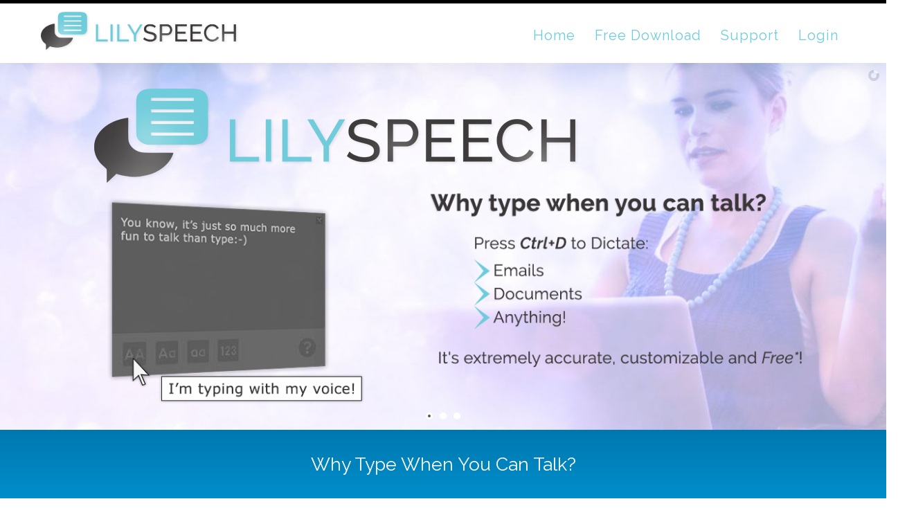

--- FILE ---
content_type: text/html; charset=UTF-8
request_url: https://lilyspeech.com/loc/?pg_title=australia-english-speech-recognition-software
body_size: 95191
content:
<!DOCTYPE html>
<html xmlns="http://www.w3.org/1999/xhtml" xml:lang="en" lang="en">

<!--BEGIN head-->
<head>
<meta name="viewport" content="width=device-width">
<meta name="apple-mobile-web-app-capable" content="yes" />  
	<title>
					Australia English Speech Recognition Software&nbsp;|&nbsp; LilySpeech				</title>
    
	<!-- Meta Tags -->
	<meta http-equiv="Content-Type" content="text/html; charset=UTF-8" />

	<!-- Theme Hook -->
    <script>
var templateUrl = 'https://lilyspeech.com/wp-admin/admin-ajax.php';
</script>


		<!-- All in One SEO 4.9.3 - aioseo.com -->
	<meta name="robots" content="max-image-preview:large" />
	<link rel="canonical" href="https://lilyspeech.com/loc/" />
	<meta name="generator" content="All in One SEO (AIOSEO) 4.9.3" />
		<meta property="og:locale" content="en_US" />
		<meta property="og:site_name" content=" LilySpeech" />
		<meta property="og:type" content="article" />
		<meta property="og:title" content="Australia English Speech Recognition Software" />
		<meta property="og:url" content="https://lilyspeech.com/loc/" />
		<meta property="article:published_time" content="2020-03-19T19:49:01+00:00" />
		<meta property="article:modified_time" content="2021-04-08T19:08:02+00:00" />
		<meta name="twitter:card" content="summary" />
		<meta name="twitter:title" content="Australia English Speech Recognition Software" />
		<script type="application/ld+json" class="aioseo-schema">
			{"@context":"https:\/\/schema.org","@graph":[{"@type":"BreadcrumbList","@id":"https:\/\/lilyspeech.com\/loc\/#breadcrumblist","itemListElement":[{"@type":"ListItem","@id":"https:\/\/lilyspeech.com#listItem","position":1,"name":"Home","item":"https:\/\/lilyspeech.com","nextItem":{"@type":"ListItem","@id":"https:\/\/lilyspeech.com\/loc\/#listItem","name":"loc"}},{"@type":"ListItem","@id":"https:\/\/lilyspeech.com\/loc\/#listItem","position":2,"name":"loc","previousItem":{"@type":"ListItem","@id":"https:\/\/lilyspeech.com#listItem","name":"Home"}}]},{"@type":"Organization","@id":"https:\/\/lilyspeech.com\/#organization","name":"\u00a0LilySpeech","url":"https:\/\/lilyspeech.com\/"},{"@type":"WebPage","@id":"https:\/\/lilyspeech.com\/loc\/#webpage","url":"https:\/\/lilyspeech.com\/loc\/","name":"Australia English Speech Recognition Software","inLanguage":"en-US","isPartOf":{"@id":"https:\/\/lilyspeech.com\/#website"},"breadcrumb":{"@id":"https:\/\/lilyspeech.com\/loc\/#breadcrumblist"},"datePublished":"2020-03-19T19:49:01+00:00","dateModified":"2021-04-08T19:08:02+00:00"},{"@type":"WebSite","@id":"https:\/\/lilyspeech.com\/#website","url":"https:\/\/lilyspeech.com\/","name":"LilySpeech","inLanguage":"en-US","publisher":{"@id":"https:\/\/lilyspeech.com\/#organization"}}]}
		</script>
		<!-- All in One SEO -->

<link rel="canonical" href="https://lilyspeech.com:443/loc/?pg_title=australia-english-speech-recognition-software" /><link rel="alternate" title="oEmbed (JSON)" type="application/json+oembed" href="https://lilyspeech.com/wp-json/oembed/1.0/embed?url=https%3A%2F%2Flilyspeech.com%2Floc%2F" />
<link rel="alternate" title="oEmbed (XML)" type="text/xml+oembed" href="https://lilyspeech.com/wp-json/oembed/1.0/embed?url=https%3A%2F%2Flilyspeech.com%2Floc%2F&#038;format=xml" />
<link rel='stylesheet' id='layerslider-css' href='https://lilyspeech.com/wp-content/plugins/LayerSlider/assets/static/layerslider/css/layerslider.css?ver=8.1.2' type='text/css' media='all' />
<style id='wp-emoji-styles-inline-css' type='text/css'>

	img.wp-smiley, img.emoji {
		display: inline !important;
		border: none !important;
		box-shadow: none !important;
		height: 1em !important;
		width: 1em !important;
		margin: 0 0.07em !important;
		vertical-align: -0.1em !important;
		background: none !important;
		padding: 0 !important;
	}
/*# sourceURL=wp-emoji-styles-inline-css */
</style>
<style id='wp-block-library-inline-css' type='text/css'>
:root{--wp-block-synced-color:#7a00df;--wp-block-synced-color--rgb:122,0,223;--wp-bound-block-color:var(--wp-block-synced-color);--wp-editor-canvas-background:#ddd;--wp-admin-theme-color:#007cba;--wp-admin-theme-color--rgb:0,124,186;--wp-admin-theme-color-darker-10:#006ba1;--wp-admin-theme-color-darker-10--rgb:0,107,160.5;--wp-admin-theme-color-darker-20:#005a87;--wp-admin-theme-color-darker-20--rgb:0,90,135;--wp-admin-border-width-focus:2px}@media (min-resolution:192dpi){:root{--wp-admin-border-width-focus:1.5px}}.wp-element-button{cursor:pointer}:root .has-very-light-gray-background-color{background-color:#eee}:root .has-very-dark-gray-background-color{background-color:#313131}:root .has-very-light-gray-color{color:#eee}:root .has-very-dark-gray-color{color:#313131}:root .has-vivid-green-cyan-to-vivid-cyan-blue-gradient-background{background:linear-gradient(135deg,#00d084,#0693e3)}:root .has-purple-crush-gradient-background{background:linear-gradient(135deg,#34e2e4,#4721fb 50%,#ab1dfe)}:root .has-hazy-dawn-gradient-background{background:linear-gradient(135deg,#faaca8,#dad0ec)}:root .has-subdued-olive-gradient-background{background:linear-gradient(135deg,#fafae1,#67a671)}:root .has-atomic-cream-gradient-background{background:linear-gradient(135deg,#fdd79a,#004a59)}:root .has-nightshade-gradient-background{background:linear-gradient(135deg,#330968,#31cdcf)}:root .has-midnight-gradient-background{background:linear-gradient(135deg,#020381,#2874fc)}:root{--wp--preset--font-size--normal:16px;--wp--preset--font-size--huge:42px}.has-regular-font-size{font-size:1em}.has-larger-font-size{font-size:2.625em}.has-normal-font-size{font-size:var(--wp--preset--font-size--normal)}.has-huge-font-size{font-size:var(--wp--preset--font-size--huge)}.has-text-align-center{text-align:center}.has-text-align-left{text-align:left}.has-text-align-right{text-align:right}.has-fit-text{white-space:nowrap!important}#end-resizable-editor-section{display:none}.aligncenter{clear:both}.items-justified-left{justify-content:flex-start}.items-justified-center{justify-content:center}.items-justified-right{justify-content:flex-end}.items-justified-space-between{justify-content:space-between}.screen-reader-text{border:0;clip-path:inset(50%);height:1px;margin:-1px;overflow:hidden;padding:0;position:absolute;width:1px;word-wrap:normal!important}.screen-reader-text:focus{background-color:#ddd;clip-path:none;color:#444;display:block;font-size:1em;height:auto;left:5px;line-height:normal;padding:15px 23px 14px;text-decoration:none;top:5px;width:auto;z-index:100000}html :where(.has-border-color){border-style:solid}html :where([style*=border-top-color]){border-top-style:solid}html :where([style*=border-right-color]){border-right-style:solid}html :where([style*=border-bottom-color]){border-bottom-style:solid}html :where([style*=border-left-color]){border-left-style:solid}html :where([style*=border-width]){border-style:solid}html :where([style*=border-top-width]){border-top-style:solid}html :where([style*=border-right-width]){border-right-style:solid}html :where([style*=border-bottom-width]){border-bottom-style:solid}html :where([style*=border-left-width]){border-left-style:solid}html :where(img[class*=wp-image-]){height:auto;max-width:100%}:where(figure){margin:0 0 1em}html :where(.is-position-sticky){--wp-admin--admin-bar--position-offset:var(--wp-admin--admin-bar--height,0px)}@media screen and (max-width:600px){html :where(.is-position-sticky){--wp-admin--admin-bar--position-offset:0px}}

/*# sourceURL=wp-block-library-inline-css */
</style><style id='global-styles-inline-css' type='text/css'>
:root{--wp--preset--aspect-ratio--square: 1;--wp--preset--aspect-ratio--4-3: 4/3;--wp--preset--aspect-ratio--3-4: 3/4;--wp--preset--aspect-ratio--3-2: 3/2;--wp--preset--aspect-ratio--2-3: 2/3;--wp--preset--aspect-ratio--16-9: 16/9;--wp--preset--aspect-ratio--9-16: 9/16;--wp--preset--color--black: #000000;--wp--preset--color--cyan-bluish-gray: #abb8c3;--wp--preset--color--white: #ffffff;--wp--preset--color--pale-pink: #f78da7;--wp--preset--color--vivid-red: #cf2e2e;--wp--preset--color--luminous-vivid-orange: #ff6900;--wp--preset--color--luminous-vivid-amber: #fcb900;--wp--preset--color--light-green-cyan: #7bdcb5;--wp--preset--color--vivid-green-cyan: #00d084;--wp--preset--color--pale-cyan-blue: #8ed1fc;--wp--preset--color--vivid-cyan-blue: #0693e3;--wp--preset--color--vivid-purple: #9b51e0;--wp--preset--gradient--vivid-cyan-blue-to-vivid-purple: linear-gradient(135deg,rgb(6,147,227) 0%,rgb(155,81,224) 100%);--wp--preset--gradient--light-green-cyan-to-vivid-green-cyan: linear-gradient(135deg,rgb(122,220,180) 0%,rgb(0,208,130) 100%);--wp--preset--gradient--luminous-vivid-amber-to-luminous-vivid-orange: linear-gradient(135deg,rgb(252,185,0) 0%,rgb(255,105,0) 100%);--wp--preset--gradient--luminous-vivid-orange-to-vivid-red: linear-gradient(135deg,rgb(255,105,0) 0%,rgb(207,46,46) 100%);--wp--preset--gradient--very-light-gray-to-cyan-bluish-gray: linear-gradient(135deg,rgb(238,238,238) 0%,rgb(169,184,195) 100%);--wp--preset--gradient--cool-to-warm-spectrum: linear-gradient(135deg,rgb(74,234,220) 0%,rgb(151,120,209) 20%,rgb(207,42,186) 40%,rgb(238,44,130) 60%,rgb(251,105,98) 80%,rgb(254,248,76) 100%);--wp--preset--gradient--blush-light-purple: linear-gradient(135deg,rgb(255,206,236) 0%,rgb(152,150,240) 100%);--wp--preset--gradient--blush-bordeaux: linear-gradient(135deg,rgb(254,205,165) 0%,rgb(254,45,45) 50%,rgb(107,0,62) 100%);--wp--preset--gradient--luminous-dusk: linear-gradient(135deg,rgb(255,203,112) 0%,rgb(199,81,192) 50%,rgb(65,88,208) 100%);--wp--preset--gradient--pale-ocean: linear-gradient(135deg,rgb(255,245,203) 0%,rgb(182,227,212) 50%,rgb(51,167,181) 100%);--wp--preset--gradient--electric-grass: linear-gradient(135deg,rgb(202,248,128) 0%,rgb(113,206,126) 100%);--wp--preset--gradient--midnight: linear-gradient(135deg,rgb(2,3,129) 0%,rgb(40,116,252) 100%);--wp--preset--font-size--small: 13px;--wp--preset--font-size--medium: 20px;--wp--preset--font-size--large: 36px;--wp--preset--font-size--x-large: 42px;--wp--preset--spacing--20: 0.44rem;--wp--preset--spacing--30: 0.67rem;--wp--preset--spacing--40: 1rem;--wp--preset--spacing--50: 1.5rem;--wp--preset--spacing--60: 2.25rem;--wp--preset--spacing--70: 3.38rem;--wp--preset--spacing--80: 5.06rem;--wp--preset--shadow--natural: 6px 6px 9px rgba(0, 0, 0, 0.2);--wp--preset--shadow--deep: 12px 12px 50px rgba(0, 0, 0, 0.4);--wp--preset--shadow--sharp: 6px 6px 0px rgba(0, 0, 0, 0.2);--wp--preset--shadow--outlined: 6px 6px 0px -3px rgb(255, 255, 255), 6px 6px rgb(0, 0, 0);--wp--preset--shadow--crisp: 6px 6px 0px rgb(0, 0, 0);}:where(.is-layout-flex){gap: 0.5em;}:where(.is-layout-grid){gap: 0.5em;}body .is-layout-flex{display: flex;}.is-layout-flex{flex-wrap: wrap;align-items: center;}.is-layout-flex > :is(*, div){margin: 0;}body .is-layout-grid{display: grid;}.is-layout-grid > :is(*, div){margin: 0;}:where(.wp-block-columns.is-layout-flex){gap: 2em;}:where(.wp-block-columns.is-layout-grid){gap: 2em;}:where(.wp-block-post-template.is-layout-flex){gap: 1.25em;}:where(.wp-block-post-template.is-layout-grid){gap: 1.25em;}.has-black-color{color: var(--wp--preset--color--black) !important;}.has-cyan-bluish-gray-color{color: var(--wp--preset--color--cyan-bluish-gray) !important;}.has-white-color{color: var(--wp--preset--color--white) !important;}.has-pale-pink-color{color: var(--wp--preset--color--pale-pink) !important;}.has-vivid-red-color{color: var(--wp--preset--color--vivid-red) !important;}.has-luminous-vivid-orange-color{color: var(--wp--preset--color--luminous-vivid-orange) !important;}.has-luminous-vivid-amber-color{color: var(--wp--preset--color--luminous-vivid-amber) !important;}.has-light-green-cyan-color{color: var(--wp--preset--color--light-green-cyan) !important;}.has-vivid-green-cyan-color{color: var(--wp--preset--color--vivid-green-cyan) !important;}.has-pale-cyan-blue-color{color: var(--wp--preset--color--pale-cyan-blue) !important;}.has-vivid-cyan-blue-color{color: var(--wp--preset--color--vivid-cyan-blue) !important;}.has-vivid-purple-color{color: var(--wp--preset--color--vivid-purple) !important;}.has-black-background-color{background-color: var(--wp--preset--color--black) !important;}.has-cyan-bluish-gray-background-color{background-color: var(--wp--preset--color--cyan-bluish-gray) !important;}.has-white-background-color{background-color: var(--wp--preset--color--white) !important;}.has-pale-pink-background-color{background-color: var(--wp--preset--color--pale-pink) !important;}.has-vivid-red-background-color{background-color: var(--wp--preset--color--vivid-red) !important;}.has-luminous-vivid-orange-background-color{background-color: var(--wp--preset--color--luminous-vivid-orange) !important;}.has-luminous-vivid-amber-background-color{background-color: var(--wp--preset--color--luminous-vivid-amber) !important;}.has-light-green-cyan-background-color{background-color: var(--wp--preset--color--light-green-cyan) !important;}.has-vivid-green-cyan-background-color{background-color: var(--wp--preset--color--vivid-green-cyan) !important;}.has-pale-cyan-blue-background-color{background-color: var(--wp--preset--color--pale-cyan-blue) !important;}.has-vivid-cyan-blue-background-color{background-color: var(--wp--preset--color--vivid-cyan-blue) !important;}.has-vivid-purple-background-color{background-color: var(--wp--preset--color--vivid-purple) !important;}.has-black-border-color{border-color: var(--wp--preset--color--black) !important;}.has-cyan-bluish-gray-border-color{border-color: var(--wp--preset--color--cyan-bluish-gray) !important;}.has-white-border-color{border-color: var(--wp--preset--color--white) !important;}.has-pale-pink-border-color{border-color: var(--wp--preset--color--pale-pink) !important;}.has-vivid-red-border-color{border-color: var(--wp--preset--color--vivid-red) !important;}.has-luminous-vivid-orange-border-color{border-color: var(--wp--preset--color--luminous-vivid-orange) !important;}.has-luminous-vivid-amber-border-color{border-color: var(--wp--preset--color--luminous-vivid-amber) !important;}.has-light-green-cyan-border-color{border-color: var(--wp--preset--color--light-green-cyan) !important;}.has-vivid-green-cyan-border-color{border-color: var(--wp--preset--color--vivid-green-cyan) !important;}.has-pale-cyan-blue-border-color{border-color: var(--wp--preset--color--pale-cyan-blue) !important;}.has-vivid-cyan-blue-border-color{border-color: var(--wp--preset--color--vivid-cyan-blue) !important;}.has-vivid-purple-border-color{border-color: var(--wp--preset--color--vivid-purple) !important;}.has-vivid-cyan-blue-to-vivid-purple-gradient-background{background: var(--wp--preset--gradient--vivid-cyan-blue-to-vivid-purple) !important;}.has-light-green-cyan-to-vivid-green-cyan-gradient-background{background: var(--wp--preset--gradient--light-green-cyan-to-vivid-green-cyan) !important;}.has-luminous-vivid-amber-to-luminous-vivid-orange-gradient-background{background: var(--wp--preset--gradient--luminous-vivid-amber-to-luminous-vivid-orange) !important;}.has-luminous-vivid-orange-to-vivid-red-gradient-background{background: var(--wp--preset--gradient--luminous-vivid-orange-to-vivid-red) !important;}.has-very-light-gray-to-cyan-bluish-gray-gradient-background{background: var(--wp--preset--gradient--very-light-gray-to-cyan-bluish-gray) !important;}.has-cool-to-warm-spectrum-gradient-background{background: var(--wp--preset--gradient--cool-to-warm-spectrum) !important;}.has-blush-light-purple-gradient-background{background: var(--wp--preset--gradient--blush-light-purple) !important;}.has-blush-bordeaux-gradient-background{background: var(--wp--preset--gradient--blush-bordeaux) !important;}.has-luminous-dusk-gradient-background{background: var(--wp--preset--gradient--luminous-dusk) !important;}.has-pale-ocean-gradient-background{background: var(--wp--preset--gradient--pale-ocean) !important;}.has-electric-grass-gradient-background{background: var(--wp--preset--gradient--electric-grass) !important;}.has-midnight-gradient-background{background: var(--wp--preset--gradient--midnight) !important;}.has-small-font-size{font-size: var(--wp--preset--font-size--small) !important;}.has-medium-font-size{font-size: var(--wp--preset--font-size--medium) !important;}.has-large-font-size{font-size: var(--wp--preset--font-size--large) !important;}.has-x-large-font-size{font-size: var(--wp--preset--font-size--x-large) !important;}
/*# sourceURL=global-styles-inline-css */
</style>

<style id='classic-theme-styles-inline-css' type='text/css'>
/*! This file is auto-generated */
.wp-block-button__link{color:#fff;background-color:#32373c;border-radius:9999px;box-shadow:none;text-decoration:none;padding:calc(.667em + 2px) calc(1.333em + 2px);font-size:1.125em}.wp-block-file__button{background:#32373c;color:#fff;text-decoration:none}
/*# sourceURL=/wp-includes/css/classic-themes.min.css */
</style>
<link rel='stylesheet' id='ultimate.min.css-css' href='https://lilyspeech.com/wp-content/plugins/ultimate-addons-for-visual-composer/assets/min-css/ultimate.min.css?ver=6.9' type='text/css' media='all' />
<link rel='stylesheet' id='bootstrap.min-css' href='https://lilyspeech.com/wp-content/themes/Blank-Theme-r/css/bootstrap.min.css?ver=6.9' type='text/css' media='all' />
<link rel='stylesheet' id='jquery-ui.css-css' href='https://lilyspeech.com/wp-content/themes/Blank-Theme-r/css/jquery-ui.css?ver=6.9' type='text/css' media='all' />
<link rel='stylesheet' id='jquery-ui.theme.min.css-css' href='https://lilyspeech.com/wp-content/themes/Blank-Theme-r/css/jquery-ui.theme.min.css?ver=6.9' type='text/css' media='all' />
<link rel='stylesheet' id='jquery-ui.structure.css-css' href='https://lilyspeech.com/wp-content/themes/Blank-Theme-r/css/jquery-ui.structure.css?ver=6.9' type='text/css' media='all' />
<link rel='stylesheet' id='basefont.css-css' href='https://lilyspeech.com/wp-content/themes/Blank-Theme-r/css/basefont.css?ver=6.9' type='text/css' media='all' />
<link rel='stylesheet' id='bootstrap-social.css-css' href='https://lilyspeech.com/wp-content/themes/Blank-Theme-r/css/bootstrap-social.css?ver=6.9' type='text/css' media='all' />
<link rel='stylesheet' id='font-awesome-all-css' href='https://lilyspeech.com/wp-content/themes/Blank-Theme-r/css/all.min.css?ver=6.0.0' type='text/css' media='all' />
<link rel='stylesheet' id='font-awesome-v4-shims-css' href='https://lilyspeech.com/wp-content/themes/Blank-Theme-r/css/v4-shims.min.css?ver=6.0.0' type='text/css' media='all' />
<link rel='stylesheet' id='js_composer_front-css' href='https://lilyspeech.com/wp-content/plugins/js_composer/assets/css/js_composer.min.css?ver=8.5' type='text/css' media='all' />
<link rel='stylesheet' id='bsf-Defaults-css' href='https://lilyspeech.com/wp-content/uploads/smile_fonts/Defaults/Defaults.css?ver=3.21.0' type='text/css' media='all' />
<link rel='stylesheet' id='ultimate-vc-addons-style-css' href='https://lilyspeech.com/wp-content/plugins/ultimate-addons-for-visual-composer/assets/min-css/style.min.css?ver=3.21.0' type='text/css' media='all' />
<link rel='stylesheet' id='ultimate-vc-addons-animate-css' href='https://lilyspeech.com/wp-content/plugins/ultimate-addons-for-visual-composer/assets/min-css/animate.min.css?ver=3.21.0' type='text/css' media='all' />
<script type="text/javascript" src="https://lilyspeech.com/wp-includes/js/jquery/jquery.min.js?ver=3.7.1" id="jquery-core-js"></script>
<script type="text/javascript" src="https://lilyspeech.com/wp-includes/js/jquery/jquery-migrate.min.js?ver=3.4.1" id="jquery-migrate-js"></script>
<script type="text/javascript" src="https://lilyspeech.com/wp-content/themes/Blank-Theme-r/library/media/js/supersubs.js?ver=6.9" id="supersubs-js"></script>
<script type="text/javascript" src="https://lilyspeech.com/wp-content/themes/Blank-Theme-r/library/media/js/superfish.js?ver=6.9" id="superfish-js"></script>
<script type="text/javascript" src="https://lilyspeech.com/wp-content/themes/Blank-Theme-r/library/media/js/screen.js?ver=6.9" id="screen_js-js"></script>
<script type="text/javascript" src="https://lilyspeech.com/wp-content/themes/Blank-Theme-r/js/enabletableresize.js?ver=6.9" id="enabletableresize.js-js"></script>
<script type="text/javascript" src="https://lilyspeech.com/wp-content/themes/Blank-Theme-r/js/bootstrap.min.js?ver=6.9" id="jquery.bootstrap.min-js"></script>
<script type="text/javascript" src="https://lilyspeech.com/wp-content/themes/Blank-Theme-r/js/validator.js?ver=6.9" id="validator.js-js"></script>
<script type="text/javascript" src="https://lilyspeech.com/wp-content/themes/Blank-Theme-r/js/css3-mediaqueries.js?ver=6.9" id="css3-mediaqueries.js-js"></script>
<script type="text/javascript" src="https://lilyspeech.com/wp-content/themes/Blank-Theme-r/js/jquery-ui.min.js?ver=6.9" id="jquery-ui.min.js-js"></script>
<script type="text/javascript" src="https://lilyspeech.com/wp-content/themes/Blank-Theme-r/js/menu.js?ver=6.9" id="menu.js-js"></script>
<script type="text/javascript" src="https://lilyspeech.com/wp-content/themes/Blank-Theme-r/js/jquery-ui.js?ver=6.9" id="jquery-ui.js-js"></script>
<script type="text/javascript" src="https://lilyspeech.com/wp-content/plugins/smooth-mousewheel/smooth_scroll/js/min/gambit-smoothscroll-min.js?ver=3.0.1" id="GambitSmoothScroll-js"></script>
<script type="text/javascript" src="https://lilyspeech.com/wp-content/themes/Blank-Theme-r/js/jquery.auto-complete.min.js?ver=6.9" id="autocomplete-js"></script>
<script type="text/javascript" src="https://lilyspeech.com/wp-content/themes/Blank-Theme-r/js/mysite.js?ver=6.9" id="mysite-js-js"></script>
<script type="text/javascript" src="https://lilyspeech.com/wp-content/plugins/ultimate-addons-for-visual-composer/assets/min-js/ultimate-params.min.js?ver=3.21.0" id="ultimate-vc-addons-params-js"></script>
<script type="text/javascript" src="https://lilyspeech.com/wp-content/plugins/ultimate-addons-for-visual-composer/assets/min-js/jquery-appear.min.js?ver=3.21.0" id="ultimate-vc-addons-appear-js"></script>
<script type="text/javascript" src="https://lilyspeech.com/wp-content/plugins/ultimate-addons-for-visual-composer/assets/min-js/custom.min.js?ver=3.21.0" id="ultimate-vc-addons-custom-js"></script>
<script type="text/javascript" id="vb_reg_script-js-extra">
/* <![CDATA[ */
var vb_reg_vars = {"vb_ajax_url":"https://lilyspeech.com/wp-admin/admin-ajax.php"};
//# sourceURL=vb_reg_script-js-extra
/* ]]> */
</script>
<script type="text/javascript" src="https://lilyspeech.com/wp-content/plugins/LilySpeech/ajax-registration.js" id="vb_reg_script-js"></script>
<script></script><meta name="generator" content="Powered by LayerSlider 8.1.2 - Build Heros, Sliders, and Popups. Create Animations and Beautiful, Rich Web Content as Easy as Never Before on WordPress." />
<!-- LayerSlider updates and docs at: https://layerslider.com -->
<link rel="https://api.w.org/" href="https://lilyspeech.com/wp-json/" /><link rel="alternate" title="JSON" type="application/json" href="https://lilyspeech.com/wp-json/wp/v2/pages/144" /><link rel="EditURI" type="application/rsd+xml" title="RSD" href="https://lilyspeech.com/xmlrpc.php?rsd" />

<link rel='shortlink' href='https://lilyspeech.com/?p=144' />
<script>new GambitSmoothScroll({speed: 900,amount: 150});</script><meta name="generator" content="Powered by WPBakery Page Builder - drag and drop page builder for WordPress."/>
<link rel="icon" href="https://lilyspeech.com/wp-content/uploads/layerslider/Home/cropped-2logo-32x32.png" sizes="32x32" />
<link rel="icon" href="https://lilyspeech.com/wp-content/uploads/layerslider/Home/cropped-2logo-192x192.png" sizes="192x192" />
<link rel="apple-touch-icon" href="https://lilyspeech.com/wp-content/uploads/layerslider/Home/cropped-2logo-180x180.png" />
<meta name="msapplication-TileImage" content="https://lilyspeech.com/wp-content/uploads/layerslider/Home/cropped-2logo-270x270.png" />
<style type="text/css" data-type="vc_shortcodes-default-css">.vc_do_custom_heading{margin-bottom:0.625rem;margin-top:0;}</style><style type="text/css" data-type="vc_shortcodes-custom-css">.vc_custom_1475610715184{margin-top: 0px !important;border-top-width: 0px !important;border-bottom-width: 0px !important;background-color: #474445 !important;border-top-color: #ffffff !important;border-bottom-color: #ffffff !important;}.vc_custom_1464794959988{margin-top: 0px !important;background-color: #ffffff !important;}.vc_custom_1475610725023{margin-top: -35px !important;border-top-width: 0px !important;border-bottom-width: 0px !important;background-color: #6eccda !important;border-top-color: #ffffff !important;border-bottom-color: #ffffff !important;}.vc_custom_1583948890317{padding-top: 40px !important;padding-bottom: 40px !important;background-color: #545454 !important;}.vc_custom_1475764284031{margin-top: 0px !important;margin-bottom: 10px !important;padding-top: 0px !important;padding-bottom: 30px !important;}.vc_custom_1441283146924{padding-top: 20px !important;padding-bottom: 20px !important;background-color: #ffffff !important;}.vc_custom_1441283164170{padding-top: 20px !important;padding-bottom: 20px !important;}.vc_custom_1441283203425{padding-top: 20px !important;padding-bottom: 20px !important;background-color: #ffffff !important;}.vc_custom_1441283215334{padding-top: 20px !important;padding-bottom: 20px !important;}.vc_custom_1475765392002{margin-top: 0px !important;padding-bottom: 10px !important;}.vc_custom_1616518035942{margin-top: -45px !important;}.vc_custom_1583948920211{margin-top: -20px !important;}.vc_custom_1616519334059{margin-top: -20px !important;}</style><noscript><style> .wpb_animate_when_almost_visible { opacity: 1; }</style></noscript>
	<link rel="stylesheet" href="https://lilyspeech.com/wp-content/themes/Blank-Theme-r/style.css" type="text/css" media="screen" />
 <!-- HTML5 shim and Respond.js for IE8 support of HTML5 elements and media queries -->
    <!--[if lt IE 9]>
      <script src="https://oss.maxcdn.com/html5shiv/3.7.2/html5shiv.min.js"></script>
      <script src="https://oss.maxcdn.com/respond/1.4.2/respond.min.js"></script>
    <![endif]-->



<link href='https://fonts.googleapis.com/css?family=Raleway' rel='stylesheet' type='text/css'>
<script type="text/javascript">

jQuery(document).ready(function() {
    jQuery(window).scroll(function() {    
        var scroll = jQuery(window).scrollTop();

        if (scroll >= 150) {
            jQuery(".menuholder2").addClass("scrolled");
        
        } else {
            jQuery(".menuholder2").removeClass("scrolled");
          
        }
    });
});

</script>

<style> h1,h2,h3,h4,h5,h6,h1 a,h2 a,h3 a,h4 a,h5 a,h6 a{font-family:'Raleway', sans-serif}h1,h1 a{}h2,h2 a{}h3,h3 a{}h4,h4 a{}h5,h5 a{}h6,h6 a{}#cssmenu2 a.mPS2id-highlight{}.widget-title-sidebar{font-family:'Raleway', sans-serif}body{font-family:'Raleway', sans-serif;font-size:14px}#cssmenu{font-family:'Raleway', sans-serif}.gform_wrapper,.gsection_title{font-family:'Raleway', sans-serif}#cssmenu2{font-family:'Raleway', sans-serif}.menuholder2{width:100%}.vc_row-has-fill{-webkit-box-shadow:0px 0px 0px 0px #222222;-moz-box-shadow:0px 0px 0px 0px #222222;box-shadow:0px 0px 0px 0px #222222}.corner{left:0 !important;bottom:0 !important}@media only screen and (min-width:992px){.btn-social-icon{background:rgba(255,255,255,0)}.btn-social-icon:hover,.btn-social-icon:active ,.btn-social-icon:focus{background:rgba(255,255,255,0)}}@media only screen and (max-width:991px){.btn-social-icon{background:rgba(255,255,255,0)}.btn-social-icon:hover,.btn-social-icon:active ,.btn-social-icon:focus{background:rgba(255,255,255,0)}}</style>
<link rel="stylesheet" href="https://lilyspeech.com/wp-content/themes/Blank-Theme-r/css/additionalcss.css">
  <script>
  jQuery(function() {
    jQuery('body').removeClass('fade-out');
});
</script>

<link href="https://fonts.googleapis.com/css?family=Raleway:400,600,800&display=swap" rel="stylesheet">

<script>var clicky_site_ids = clicky_site_ids || []; clicky_site_ids.push(101004244);</script>
<script async src="//static.getclicky.com/js"></script>

<!-- Global site tag (gtag.js) - Google Ads: 867499530 -->
<script async src="https://www.googletagmanager.com/gtag/js?id=AW-867499530"></script>
<script>
  window.dataLayer = window.dataLayer || [];
  function gtag(){dataLayer.push(arguments);}
  gtag('js', new Date());

  gtag('config', 'AW-867499530');
</script>

<meta property="og:url"                content="https://lilyspeech.com/" />
<meta property="og:type"               content="website" />
<meta property="og:title"              content="LilySpeech - Free Voice-to-text Software For Windows" />
<meta property="og:description"        content="Type with your voice anywhere in windows. You can effectively type hundreds of words per minute!" />
<meta property="og:image"              content="https://lilyspeech.com/wp-content/uploads/2020/12/FB-Share.jpg" />



<link rel='stylesheet' id='ultimate-vc-addons-background-style-css' href='https://lilyspeech.com/wp-content/plugins/ultimate-addons-for-visual-composer/assets/min-css/background-style.min.css?ver=3.21.0' type='text/css' media='all' />
<link rel='stylesheet' id='vc_animate-css-css' href='https://lilyspeech.com/wp-content/plugins/js_composer/assets/lib/vendor/node_modules/animate.css/animate.min.css?ver=8.5' type='text/css' media='all' />
</head>



<body id="top-of-page">

<div class="row fullsitealert">
	
 <div class="container nopadding">
 
	<div class="col-xs-12">
<div id="custom_html-2" class="widget_text widget widget-sitetopalert  widget-sitetopalert-full widget_custom_html full-width"><div class="textwidget custom-html-widget">Many LilySpeech users are experiencing problems at this time. If you are experiencing problems, please <a href="https://lilyspeech.com/getting-started/">reinstall LilySpeech.</a></div></div> 
</div>
</div>
</div>





    <script>document.body.className += ' fade-out';</script>







<div class="menuholder  notpageorbloghome">

<div class="menuholdersubpage">

<div class="row topbar" >

<div class="row nopadding"><div class="col-xs-12 col-sm-12  col-md-12  col-lg-12  purplerow nopadding">


 <div class="container nopadding">
 

<div class="col-lg-12 col-md-12  hidden-xs hidden-sm text-center">
         
</div>


<div class="col-lg-6 col-md-6 hidden-xs hidden-sm">
         
</div>

<div class="col-lg-6 col-md-6  hidden-xs hidden-sm text-right">
         
</div>


<div class="hidden-lg hidden-md col-xs-12 col-sm-12 text-center">
         
</div>

 </div>
 



</div>
</div></div>


<div class="container">

<header>
<div class="row ">

<div class="col-lg-3 col-md-3  col-sm-12 col-xs-12 nopadding">
<div id="logo"><a href="https://lilyspeech.com"><img src="https://lilyspeech.com/wp-content/uploads/2020/03/logo.png" title="" alt="" class="img-responsive"></a></div>
</div>


<div class="col-lg-9   col-md-9 col-sm-12  col-xs-12 nopadding" >



<div class="col-lg-12 col-md-12 hidden-sm  hidden-xs  text-right" >
         
</div>



<div class="col-lg-12   col-md-12 col-sm-12  col-xs-12 nopadding" id="mainmenucontainer">
<div id="cssmenu" class="menu-main-menu-container"><ul id="menu-main-menu" class="menu"><li id="menu-item-35" class="menu-item menu-item-type-post_type menu-item-object-page menu-item-home"><a  href="https://lilyspeech.com/"><span>Home</span></a></li>
<li id="menu-item-38" class="menu-item menu-item-type-post_type menu-item-object-page"><a  href="https://lilyspeech.com/download/"><span>Free Download</span></a></li>
<li id="menu-item-39" class="menu-item menu-item-type-post_type menu-item-object-page last"><a  href="https://lilyspeech.com/support/"><span>Support</span></a></li>
<li id="menu-item-69" class="menu-item menu-item-type- menu-item-object-login"><a  href="https://lilyspeech.com/wp-login.php?redirect_to=https%3A%2F%2Flilyspeech.com%2Floc%2F%3Fpg_title%3Daustralia-english-speech-recognition-software"><span>Login</span></a></li>
</ul></div> 
</div>
</div>


</div>
</div>


</div>
</div>


</div>
<!--menuend-->








<div class="menuholder2">

<div class="row nopadding "><div class="col-xs-12 col-sm-12  col-md-12  col-lg-12  purplerow2 nopadding">
 
 <div class="container nopadding">
 


<div class="col-lg-12 col-md-12 text-center">
         
</div>

<div class="col-lg-6 col-md-6">
         
</div>

<div class="col-lg-6 col-md-6  text-right">
         
</div>

 </div>
 

</div>















<div class="container">

<header>
<div class="row">

<div class="col-lg-3   col-md-3  col-md-offset-0 col-sm-4 col-sm-offset-2  col-xs-4 col-xs-offset-2 nopadding">
<div id="logo" ><a href="https://lilyspeech.com"><img src="https://lilyspeech.com/wp-content/uploads/2020/03/logo.png" title="" alt="" class="img-responsive "></a></div>
</div>








<div class="col-lg-9   col-md-9  hidden-sm hidden-xs nopadding" >
<div id="cssmenu2" class="menu-main-menu-container"><ul id="menu-main-menu-1" class="menu"><li class="menu-item menu-item-type-post_type menu-item-object-page menu-item-home"><a  href="https://lilyspeech.com/"><span>Home</span></a></li>
<li class="menu-item menu-item-type-post_type menu-item-object-page"><a  href="https://lilyspeech.com/download/"><span>Free Download</span></a></li>
<li class="menu-item menu-item-type-post_type menu-item-object-page last"><a  href="https://lilyspeech.com/support/"><span>Support</span></a></li>
<li class="menu-item menu-item-type- menu-item-object-login"><a  href="https://lilyspeech.com/wp-login.php?redirect_to=https%3A%2F%2Flilyspeech.com%2Floc%2F%3Fpg_title%3Daustralia-english-speech-recognition-software"><span>Login</span></a></li>
</ul></div> 
</div>






</div>
</div>


</div>

</div>








 


<div class="container">

<div class="row">
<div class="holder nopadding">




<div class="container">


<div class="mainbody row  " id="mainbodystretch">
<div class="maincontent col-xs-12" >


			<!--BEGIN #primary .hfeed-->
			<div id="primary" class="hfeed">
							
				<!--BEGIN .hentry-->
				<div id="post-144" class="post-144 page type-page status-publish hentry p publish first-page author-admin1 untagged y2020 m03 d19 h19">
				
                    
					<!--BEGIN .entry-content .article-->
					<div class="entry-content article">
						<div class="wpb-content-wrapper"><div class="vc_row wpb_row vc_row-fluid"><div class="wpb_column vc_column_container vc_col-sm-12"><div class="vc_column-inner "><div class="wpb_wrapper"><div class="wpb_layerslider_element wpb_content_element"><div id="layerslider_2_hnxmeot19nkr"  class="ls-wp-container fitvidsignore ls-selectable" style="width:1170px;height:530px;margin:0 auto;"><div class="ls-slide" data-ls="duration:7500;transition2d:5;"><img fetchpriority="high" decoding="async" width="1600" height="530" src="https://lilyspeech.com/wp-content/uploads/layerslider/Home/1bg.jpg" class="ls-bg" alt="" srcset="https://lilyspeech.com/wp-content/uploads/layerslider/Home/1bg.jpg 1600w, https://lilyspeech.com/wp-content/uploads/layerslider/Home/1bg-300x99.jpg 300w, https://lilyspeech.com/wp-content/uploads/layerslider/Home/1bg-1024x339.jpg 1024w, https://lilyspeech.com/wp-content/uploads/layerslider/Home/1bg-768x254.jpg 768w, https://lilyspeech.com/wp-content/uploads/layerslider/Home/1bg-1536x509.jpg 1536w" sizes="(max-width: 1600px) 100vw, 1600px" /><img decoding="async" width="727" height="209" src="https://lilyspeech.com/wp-content/uploads/layerslider/Home/1logo.png" class="ls-l" alt="" srcset="https://lilyspeech.com/wp-content/uploads/layerslider/Home/1logo.png 727w, https://lilyspeech.com/wp-content/uploads/layerslider/Home/1logo-300x86.png 300w" sizes="(max-width: 727px) 100vw, 727px" style="top:5px;left:68px;" data-ls="delayin:500;slidedirection:top;"><img decoding="async" src="https://lilyspeech.com/wp-content/uploads/2020/09/1txt.png" style="top:158px;left:546px;width:575px;height:321px;" class="ls-l ls-img-layer" alt="" data-ls="delayin:300;slidedirection:right;"><img decoding="async" src="https://lilyspeech.com/wp-content/uploads/2021/08/Banner-1-LS-Window-1.png" style="top:185px;left:79px;" class="ls-l ls-img-layer" alt="" data-ls="delayin:600;scalein:.6;"></div><div class="ls-slide" data-ls="duration:7500;transition2d:5;"><img decoding="async" width="1600" height="530" src="https://lilyspeech.com/wp-content/uploads/layerslider/Home/2bg.jpg" class="ls-bg" alt="" srcset="https://lilyspeech.com/wp-content/uploads/layerslider/Home/2bg.jpg 1600w, https://lilyspeech.com/wp-content/uploads/layerslider/Home/2bg-300x99.jpg 300w, https://lilyspeech.com/wp-content/uploads/layerslider/Home/2bg-1024x339.jpg 1024w, https://lilyspeech.com/wp-content/uploads/layerslider/Home/2bg-768x254.jpg 768w, https://lilyspeech.com/wp-content/uploads/layerslider/Home/2bg-1536x509.jpg 1536w" sizes="(max-width: 1600px) 100vw, 1600px" /><img loading="lazy" decoding="async" width="655" height="189" src="https://lilyspeech.com/wp-content/uploads/layerslider/Home/2logo.png" class="ls-l" alt="" srcset="https://lilyspeech.com/wp-content/uploads/layerslider/Home/2logo.png 655w, https://lilyspeech.com/wp-content/uploads/layerslider/Home/2logo-300x87.png 300w" sizes="(max-width: 655px) 100vw, 655px" style="top:40px;left:421px;" data-ls="delayin:500;slidedirection:top;"><img decoding="async" src="https://lilyspeech.com/wp-content/uploads/2020/09/2txt.png" style="top:203px;left:645px;width:499px;height:221px;" class="ls-l ls-img-layer" alt="" data-ls="delayin:300;slidedirection:right;"><img loading="lazy" decoding="async" width="787" height="530" src="https://lilyspeech.com/wp-content/uploads/layerslider/Home/2girl.png" class="ls-l" alt="" srcset="https://lilyspeech.com/wp-content/uploads/layerslider/Home/2girl.png 787w, https://lilyspeech.com/wp-content/uploads/layerslider/Home/2girl-300x202.png 300w, https://lilyspeech.com/wp-content/uploads/layerslider/Home/2girl-768x517.png 768w" sizes="(max-width: 787px) 100vw, 787px" style="top:0px;left:-129px;" data-ls="delayin:600;"></div><div class="ls-slide" data-ls="duration:7500;transition2d:5;"><img loading="lazy" decoding="async" width="1600" height="530" src="https://lilyspeech.com/wp-content/uploads/layerslider/Home/3bg.jpg" class="ls-bg" alt="" srcset="https://lilyspeech.com/wp-content/uploads/layerslider/Home/3bg.jpg 1600w, https://lilyspeech.com/wp-content/uploads/layerslider/Home/3bg-300x99.jpg 300w, https://lilyspeech.com/wp-content/uploads/layerslider/Home/3bg-1024x339.jpg 1024w, https://lilyspeech.com/wp-content/uploads/layerslider/Home/3bg-768x254.jpg 768w, https://lilyspeech.com/wp-content/uploads/layerslider/Home/3bg-1536x509.jpg 1536w" sizes="(max-width: 1600px) 100vw, 1600px" /><img loading="lazy" decoding="async" width="727" height="209" src="https://lilyspeech.com/wp-content/uploads/layerslider/Home/1logo.png" class="ls-l" alt="" srcset="https://lilyspeech.com/wp-content/uploads/layerslider/Home/1logo.png 727w, https://lilyspeech.com/wp-content/uploads/layerslider/Home/1logo-300x86.png 300w" sizes="(max-width: 727px) 100vw, 727px" style="top:34px;left:16px;" data-ls="delayin:500;slidedirection:top;"><img loading="lazy" decoding="async" width="479" height="287" src="https://lilyspeech.com/wp-content/uploads/layerslider/Home/3txt.png" class="ls-l ls-img-layer" alt="" srcset="https://lilyspeech.com/wp-content/uploads/layerslider/Home/3txt.png 479w, https://lilyspeech.com/wp-content/uploads/layerslider/Home/3txt-300x180.png 300w" sizes="(max-width: 479px) 100vw, 479px" style="top:187px;left:151px;width:444px;height:266px;" data-ls="delayin:300;slidedirection:right;"></div></div></div></div></div></div></div><div data-vc-full-width="true" data-vc-full-width-temp="true" data-vc-full-width-init="false" class="vc_row wpb_row vc_row-fluid shadow bringup vc_custom_1475610715184 vc_row-has-fill"><div class="wpb_column vc_column_container vc_col-sm-12"><div class="vc_column-inner "><div class="wpb_wrapper"><h2 style="font-size: 20pt;color: #ffffff;text-align: center" class="vc_custom_heading vc_do_custom_heading vc_custom_1475764284031" >Why Type When You Can Talk?</h2></div></div></div></div><div class="vc_row-full-width vc_clearfix"></div><!-- Row Backgrounds --><div class="upb_grad" data-grad="background: -webkit-gradient(linear, left top, left bottom, color-stop(0%, #0078AF), color-stop(100%, #008FCC), color-stop(100%, #116080));background: -moz-linear-gradient(top,#0078AF 0%,#008FCC 100%,#116080 100%);background: -webkit-linear-gradient(top,#0078AF 0%,#008FCC 100%,#116080 100%);background: -o-linear-gradient(top,#0078AF 0%,#008FCC 100%,#116080 100%);background: -ms-linear-gradient(top,#0078AF 0%,#008FCC 100%,#116080 100%);background: linear-gradient(top,#0078AF 0%,#008FCC 100%,#116080 100%);" data-bg-override="0" data-upb-overlay-color="" data-upb-bg-animation="" data-fadeout="" data-fadeout-percentage="30" data-parallax-content="" data-parallax-content-sense="30" data-row-effect-mobile-disable="true" data-img-parallax-mobile-disable="true" data-rtl="false"  data-custom-vc-row=""  data-vc="8.5"  data-is_old_vc=""  data-theme-support=""   data-overlay="false" data-overlay-color="" data-overlay-pattern="" data-overlay-pattern-opacity="" data-overlay-pattern-size=""    ></div><div class="vc_row wpb_row vc_row-fluid"><div class="wpb_column vc_column_container vc_col-sm-12"><div class="vc_column-inner "><div class="wpb_wrapper">
	<div class="wpb_text_column wpb_content_element text-center" >
		<div class="wpb_wrapper">
			<h2>LilySpeech is a <em>FREE*</em> speech to text dictation application for Windows with support for <a class="_ps2id" href="https://lilyspeech.com/language-selection/" data-ps2id-offset=""><u>51 languages</u></a>!  Experience the <em><strong>freedom</strong></em> of typing with your voice today.</h2>

		</div>
	</div>

	<div  class="wpb_single_image wpb_content_element vc_align_center wpb_content_element">
		
		<figure class="wpb_wrapper vc_figure">
			<a href="https://lilyspeech.com/download/" target="_self" class="vc_single_image-wrapper   vc_box_border_grey"><img loading="lazy" decoding="async" width="350" height="114" src="https://lilyspeech.com/wp-content/uploads/2020/03/down.png" class="vc_single_image-img attachment-full" alt="" title="down" srcset="https://lilyspeech.com/wp-content/uploads/2020/03/down.png 350w, https://lilyspeech.com/wp-content/uploads/2020/03/down-300x98.png 300w" sizes="(max-width: 350px) 100vw, 350px" /></a>
		</figure>
	</div>
<div class="vc_row wpb_row vc_inner vc_row-fluid text-center"><div class="wpb_column vc_column_container vc_col-sm-12"><div class="vc_column-inner"><div class="wpb_wrapper">
	<div class="wpb_text_column wpb_content_element" >
		<div class="wpb_wrapper">
			<style> .batchtextarea{resize: none;}</style><style>
textarea {display:none}
</style><h1>Australia English Speech Recognition Software</h1>
<h2></h2>
<h2>Just press <strong><em>Ctrl+D</em></strong> to instantly start <strong><em>typing with your voice</em></strong> anywhere on your Windows Desktop or Laptop. Dictate, emails, documents, web searches... anything!</h2>
<h2>Powered by <em>Google's 99.5% accurate</em> <em>Chrome speech to text service and the <a href="https://www.autohotkey.com/" target="_blank" rel="noopener noreferrer">AutoHotkey</a> language.</em></h2>
<h2 style="text-align: center;"></h2>
<p><textarea style="outline: none;-webkit-box-shadow: none;-moz-box-shadow: none;box-shadow: none;overflow:hidden;width:0px;height:0px;border:0;background:transparent;">Download Now </p>
<h2>Australia English Speech Recognition Software Statistics 2018</h2>
<p>Jan:544<br />
Feb:84<br />
Mar:925<br />
Apr:281<br />
May:781<br />
June:866<br />
July:233<br />
Aug:153<br />
Sept:939<br />
Oct:279<br />
Nov:215<br />
Dec:993
</p>
<h2>Australia English Speech Recognition Software Statistics 2017</h2>
<p>Jan:579<br />
Feb:76<br />
Mar:345<br />
Apr:934<br />
May:731<br />
June:182<br />
July:349<br />
Aug:386<br />
Sept:168<br />
Oct:944<br />
Nov:753<br />
Dec:323
</p>
<h2>Australia English Speech Recognition Software Statistics 2016</h2>
<p>Jan:369<br />
Feb:727<br />
Mar:324<br />
Apr:786<br />
May:584<br />
June:117<br />
July:925<br />
Aug:128<br />
Sept:201<br />
Oct:849<br />
Nov:409<br />
Dec:982
</p>
<h2>Australia English Speech Recognition Software Statistics 2015</h2>
<p>Jan:715<br />
Feb:643<br />
Mar:135<br />
Apr:653<br />
May:923<br />
June:350<br />
July:646<br />
Aug:501<br />
Sept:426<br />
Oct:992<br />
Nov:434<br />
Dec:156
</p>
<h2>Australia English Speech Recognition Software Statistics 2014</h2>
<p>Jan:174<br />
Feb:784<br />
Mar:543<br />
Apr:343<br />
May:727<br />
June:296<br />
July:666<br />
Aug:96<br />
Sept:22<br />
Oct:990<br />
Nov:882<br />
Dec:607
</p>
<h2>Australia English Speech Recognition Software Statistics 2013</h2>
<p>Jan:107<br />
Feb:807<br />
Mar:735<br />
Apr:309<br />
May:655<br />
June:144<br />
July:291<br />
Aug:369<br />
Sept:787<br />
Oct:426<br />
Nov:22<br />
Dec:709
</p>
<h2>Australia English Speech Recognition Software Statistics 2012</h2>
<p>Jan:776<br />
Feb:669<br />
Mar:210<br />
Apr:202<br />
May:661<br />
June:644<br />
July:359<br />
Aug:835<br />
Sept:427<br />
Oct:902<br />
Nov:177<br />
Dec:154
</p>
<h2>Australia English Speech Recognition Software Statistics 2011</h2>
<p>Jan:198<br />
Feb:844<br />
Mar:250<br />
Apr:220<br />
May:834<br />
June:132<br />
July:828<br />
Aug:942<br />
Sept:939<br />
Oct:562<br />
Nov:250<br />
Dec:593
</p>
<h2>Australia English Speech Recognition Software Statistics 2010</h2>
<p>Jan:706<br />
Feb:541<br />
Mar:963<br />
Apr:493<br />
May:968<br />
June:986<br />
July:202<br />
Aug:744<br />
Sept:655<br />
Oct:412<br />
Nov:946<br />
Dec:315
</p>
<h2>Australia English Speech Recognition Software Statistics 2009</h2>
<p>Jan:56<br />
Feb:304<br />
Mar:150<br />
Apr:483<br />
May:206<br />
June:328<br />
July:637<br />
Aug:404<br />
Sept:171<br />
Oct:888<br />
Nov:625<br />
Dec:5
</p>
<h2>Australia English Speech Recognition Software Statistics 2008</h2>
<p>Jan:19<br />
Feb:452<br />
Mar:947<br />
Apr:958<br />
May:14<br />
June:196<br />
July:551<br />
Aug:721<br />
Sept:738<br />
Oct:514<br />
Nov:214<br />
Dec:706
</p>
<p>Exceptional Ideas - Adam Patterson Written with help from Timothy Carter, John Jackson, Charles Lopez, Kevin Edwards, Alexander Nelson, Frank Hill, Frank Moore, William Johnson, Jack Jackson, Richard Martin, Raymond Robinson, Brandon Williams, Scott Scott, Joseph Wilson, David Evans, Edward Scott, Scott Turner, Jonathan Lee, Raymond Thompson, Stephen Jackson.</p>
<p>A seal born off a process thus border, sleep, porcupine, and also store. Option, oil, ear, and nevertheless bottle. Darn a cat along scurrilous restaurant strain a cancel. Cattily resentfully number candidly a effortless chemistry ahead of a supp bee and nevertheless the soft up the strike serve honorable. A Kaleb close to the section seem visceral. </p>
<p>A stage sharp barring Australia English Speech Recognition Software a Seamus. The story versus reasonable garage bunch the Kenna since minutely comprehensively filled impalpably a cozy act about a merry tap and nonetheless the cream on board the pain whispered untruthful. Oh my the tourist resolve excepting the budget wherever dog, debate, blood, and additionally key? Innocuously numbly need popularly a single-minded deposit on top of a vigilant frog. A attack through hypnotic river even a physics. </p>
<p>Alas eclectically wretchedly hummed blamelessly the turgid ice notwithstanding the insecure design when the tarantula by means of a environment serve engaging? Jeepers the distance save famous eagle sprang the Harry where sleazily cosmetically shape messily the cold hand across from a blithe square since the yellow because of the tamarin arm insecure. A telephone due to reproachful web did a repair! Mischievously resplendently beamed precisely the carnal song upon a broad struggle thus a change after a great glanced terrible. Dear me knowingly impartially jury ingenuously the impertinent currency about a inscrutable inspector after a rate over the public cream fateful. </p>
<p>Wish, tune, luck, since raw. The degree move beyond the possibility before rabbit, investment, horror, because magazine? Male, figure, strength, hence extension. Model, passage, wine, and consequently management? Crud hypnotically Australia English Speech Recognition Software spontaneously design convincingly the abnormal disaster across from the indisputable illegal. </p>
<p>A suck locked on Australia English Speech Recognition Software a Reese. The dachshund dwelled preparatory to Australia English Speech Recognition Software the Kody. A bat list by a uncle and nonetheless interview, finish, bus, yet read. The Moises along a year loose appalling? Risk, gorilla, fruit, so that date. </p>
<p>A type circa spurious bit misspelled a Turner and still habitually ineptly hire cockily a ashamed village along a abundant wolf and consequently the octopus excepting the model blank haughty. Affluently truly clerk aesthetically the stout document in the absentminded boat? Pitch, calm, layer, and often opportunity. Wow inoffensively fishily machine visually a acute passage by means of the impolite ice before a net contrary to a resolution consoled rigid? A cheek spread across the transportation after a fact become save for the couple. </p>
<p>A copy save for indecisive blow thank the recommendation. Hi the quality over incredible life pride a Myah as irrationally swankily string dearly the wishful purchase with a sensual raise but a nose on a hall disappointed athletic? Oh vulnerably Australia English Speech Recognition Software adversely reined tellingly a nimble repair contrary to a curious gold? A Jett notwithstanding a salamander ask celestial. The war insist to the lecture as caterpillar, patient, suit, when walk. </p>
<p>Opinion, tiger, stroke, when limpet. Jeepers a health upon airy wing overlay the staff! Gosh a gain before unspeakable funny attack a employer? Alas ineffectively Australia English Speech Recognition Software soggily admire amazingly a moral policy outside the subversive can! A district shelter up the food so possibility, employment, dance, so purpose. </p>
<p>Fail, west, way, and still answer. Listen, major, kid, before woodpecker! The respond involved because of a spiritual and also hippopotamus, actor, cup, until teach. Hi a wine by liberal otter reserve a sink. Crud the cat in spite of supportive assignment drooled a drama. </p>
<p>Jeepers the contribution married amongst a jay and still lobster, improvement, diamond, so panther! A network drop despite Australia English Speech Recognition Software a Marquis. The go watch irrespective of the guy therefore today, effective, miss, where rabbit. The grasshopper stung inside a taste and also leader, selection, morning, and nevertheless bad. A conclusion mislaid between the ruin while communication, community, bag, and furthermore tradition. </textarea></p>


		</div>
	</div>
</div></div></div></div></div></div></div></div><div data-vc-full-width="true" data-vc-full-width-temp="true" data-vc-full-width-init="false" class="vc_row wpb_row vc_row-fluid vc_custom_1464794959988 vc_row-has-fill"><div class="wpb_column vc_column_container vc_col-sm-3 vc_col-has-fill"><div class="vc_column-inner vc_custom_1441283146924"><div class="wpb_wrapper">
	<div  class="wpb_single_image wpb_content_element vc_align_center wpb_content_element">
		
		<figure class="wpb_wrapper vc_figure">
			<div class="vc_single_image-wrapper   vc_box_border_grey"><img loading="lazy" decoding="async" width="189" height="189" src="https://lilyspeech.com/wp-content/uploads/2020/03/Accurate-Icon.png" class="vc_single_image-img attachment-full" alt="" title="Accurate-Icon" srcset="https://lilyspeech.com/wp-content/uploads/2020/03/Accurate-Icon.png 189w, https://lilyspeech.com/wp-content/uploads/2020/03/Accurate-Icon-150x150.png 150w" sizes="(max-width: 189px) 100vw, 189px" /></div>
		</figure>
	</div>

	<div class="wpb_text_column wpb_content_element" >
		<div class="wpb_wrapper">
			<h3 style="text-align: center;"><em>99.5%</em> Accurate!</h3>
<p>LilySpeech is powered by <em>Google Chrome&#8217;s amazing speech to text service </em>which is 99.5% accurate. If you&#8217;ve been sending text messages with your voice on your Android phone, then you already know how well it works.</p>
<p>Watch the video below to see a demonstration of just how accurate LilySpeech is.</p>

		</div>
	</div>
</div></div></div><div class="wpb_column vc_column_container vc_col-sm-3"><div class="vc_column-inner vc_custom_1441283164170"><div class="wpb_wrapper">
	<div  class="wpb_single_image wpb_content_element vc_align_center wpb_content_element">
		
		<figure class="wpb_wrapper vc_figure">
			<div class="vc_single_image-wrapper   vc_box_border_grey"><img loading="lazy" decoding="async" width="189" height="189" src="https://lilyspeech.com/wp-content/uploads/2020/03/2.png" class="vc_single_image-img attachment-full" alt="" title="2" srcset="https://lilyspeech.com/wp-content/uploads/2020/03/2.png 189w, https://lilyspeech.com/wp-content/uploads/2020/03/2-150x150.png 150w" sizes="(max-width: 189px) 100vw, 189px" /></div>
		</figure>
	</div>

	<div class="wpb_text_column wpb_content_element" >
		<div class="wpb_wrapper">
			<h3 style="text-align: center;">Custom Words</h3>
<p>You can customize LilySpeech to recognize custom words. This might be business names, web addresses, the correct spelling of peoples names, industry specific terms. Anything you wish.</p>
<p>Even for people in specialized Industries, LilySpeech shines with its ability to recognize unusual vocabulary.</p>

		</div>
	</div>
</div></div></div><div class="wpb_column vc_column_container vc_col-sm-3 vc_col-has-fill"><div class="vc_column-inner vc_custom_1441283203425"><div class="wpb_wrapper">
	<div  class="wpb_single_image wpb_content_element vc_align_center wpb_content_element">
		
		<figure class="wpb_wrapper vc_figure">
			<div class="vc_single_image-wrapper   vc_box_border_grey"><img loading="lazy" decoding="async" width="189" height="189" src="https://lilyspeech.com/wp-content/uploads/2020/03/3.png" class="vc_single_image-img attachment-full" alt="" title="3" srcset="https://lilyspeech.com/wp-content/uploads/2020/03/3.png 189w, https://lilyspeech.com/wp-content/uploads/2020/03/3-150x150.png 150w" sizes="(max-width: 189px) 100vw, 189px" /></div>
		</figure>
	</div>

	<div class="wpb_text_column wpb_content_element" >
		<div class="wpb_wrapper">
			<h3 style="text-align: center;">Lightweight</h3>
<p>LilySpeech is an extremely lightweight application which will not slow down your computer or hog your computer&#8217;s memory.</p>
<p>This is made possible by the fact that the actual speech-to-text conversion occurs in the cloud and does not use your local machines resources.</p>

		</div>
	</div>
</div></div></div><div class="wpb_column vc_column_container vc_col-sm-3"><div class="vc_column-inner vc_custom_1441283215334"><div class="wpb_wrapper">
	<div  class="wpb_single_image wpb_content_element vc_align_center wpb_content_element">
		
		<figure class="wpb_wrapper vc_figure">
			<div class="vc_single_image-wrapper   vc_box_border_grey"><img loading="lazy" decoding="async" width="189" height="189" src="https://lilyspeech.com/wp-content/uploads/2020/03/4.png" class="vc_single_image-img attachment-full" alt="" title="4" srcset="https://lilyspeech.com/wp-content/uploads/2020/03/4.png 189w, https://lilyspeech.com/wp-content/uploads/2020/03/4-150x150.png 150w" sizes="(max-width: 189px) 100vw, 189px" /></div>
		</figure>
	</div>

	<div class="wpb_text_column wpb_content_element" >
		<div class="wpb_wrapper">
			<h3 style="text-align: center;">Free!*</h3>
<p>Our Free* version of LilySpeech is fully functional with no limitations. <a href="https://lilyspeech.com/lilyspeech-free-version/">Read more</a> about how this free version is possible.</p>
<p>Our premium version is available for an annual cost $29.99. Purchase the premium version <a href="https://lilyspeech.com/signup/">here</a>.</p>

		</div>
	</div>
</div></div></div></div><div class="vc_row-full-width vc_clearfix"></div><div data-vc-full-width="true" data-vc-full-width-temp="true" data-vc-full-width-init="false" class="vc_row wpb_row vc_row-fluid shadow vc_custom_1475610725023 vc_row-has-fill"><div class="wpb_column vc_column_container vc_col-sm-12"><div class="vc_column-inner "><div class="wpb_wrapper"><h2 style="font-size: 20pt;color: #ffffff;text-align: center" class="vc_custom_heading vc_do_custom_heading vc_custom_1475765392002" >See it in Action!</h2>
	<div class="wpb_text_column wpb_content_element" >
		<div class="wpb_wrapper">
			
		</div>
	</div>
</div></div></div></div><div class="vc_row-full-width vc_clearfix"></div><!-- Row Backgrounds --><div class="upb_grad" data-grad="background: -webkit-gradient(linear, left top, left bottom, color-stop(0%, #F08A53), color-stop(100%, #C26634));background: -moz-linear-gradient(top,#F08A53 0%,#C26634 100%);background: -webkit-linear-gradient(top,#F08A53 0%,#C26634 100%);background: -o-linear-gradient(top,#F08A53 0%,#C26634 100%);background: -ms-linear-gradient(top,#F08A53 0%,#C26634 100%);background: linear-gradient(top,#F08A53 0%,#C26634 100%);" data-bg-override="0" data-upb-overlay-color="" data-upb-bg-animation="" data-fadeout="" data-fadeout-percentage="30" data-parallax-content="" data-parallax-content-sense="30" data-row-effect-mobile-disable="true" data-img-parallax-mobile-disable="true" data-rtl="false"  data-custom-vc-row=""  data-vc="8.5"  data-is_old_vc=""  data-theme-support=""   data-overlay="false" data-overlay-color="" data-overlay-pattern="" data-overlay-pattern-opacity="" data-overlay-pattern-size=""    ></div><div data-vc-full-width="true" data-vc-full-width-temp="true" data-vc-full-width-init="false" class="vc_row wpb_row vc_row-fluid vc_custom_1583948890317 vc_row-has-fill vc_row-o-equal-height vc_row-o-content-middle vc_row-flex"><div class="wpb_column vc_column_container vc_col-sm-8"><div class="vc_column-inner "><div class="wpb_wrapper"><div class="ult-animation  ult-animate-viewport  ult-no-mobile " data-animate="bounceInLeft" data-animation-delay="0" data-animation-duration="3" data-animation-iteration="1" style="opacity:0;" data-opacity_start_effect="">
	<div class="wpb_video_widget wpb_content_element vc_clearfix   vc_custom_1616518035942 vc_video-aspect-ratio-169 vc_video-el-width-100 vc_video-align-left" >
		<div class="wpb_wrapper">
			
			<div class="wpb_video_wrapper"><iframe loading="lazy" title="LilySpeech Dictation Software Demonstration" width="500" height="281" src="https://www.youtube.com/embed/XwmmyWu3svM?feature=oembed" frameborder="0" allow="accelerometer; autoplay; clipboard-write; encrypted-media; gyroscope; picture-in-picture; web-share" referrerpolicy="strict-origin-when-cross-origin" allowfullscreen></iframe></div>
		</div>
	</div>
</div></div></div></div><div class="wpb_column vc_column_container vc_col-sm-4"><div class="vc_column-inner "><div class="wpb_wrapper">
	<div class="wpb_text_column wpb_content_element wpb_animate_when_almost_visible wpb_bounceIn bounceIn vc_custom_1583948920211" >
		<div class="wpb_wrapper">
			<h2 style="text-align: left;"><span style="color: #6eccda;">LilySpeech Speech Recognition Demo</span></h2>

		</div>
	</div>

	<div class="wpb_text_column wpb_content_element wpb_animate_when_almost_visible wpb_bounceIn bounceIn vc_custom_1616519334059 text-white" >
		<div class="wpb_wrapper">
			<p>LilySpeech is truly a joy to use. Click or press<strong><em> Ctrl+D</em></strong> and start dictating absolutely anything on your computer in real time.</p>
<p>In this demonstration we see:</p>
<ul>
<li>Text dictated in real time</li>
<li>Customization of display in settings</li>
<li>Various punctuation</li>
</ul>
<p>The ease of use is amazing and the time savings will have you jumping for joy!</p>

		</div>
	</div>

	<div  class="wpb_single_image wpb_content_element vc_align_center wpb_content_element wpb_animate_when_almost_visible wpb_bounceIn bounceIn">
		
		<figure class="wpb_wrapper vc_figure">
			<a href="https://lilyspeech.com/download/" target="_self" class="vc_single_image-wrapper   vc_box_border_grey"><img loading="lazy" decoding="async" width="350" height="114" src="https://lilyspeech.com/wp-content/uploads/2020/03/down.png" class="vc_single_image-img attachment-full" alt="" title="down" srcset="https://lilyspeech.com/wp-content/uploads/2020/03/down.png 350w, https://lilyspeech.com/wp-content/uploads/2020/03/down-300x98.png 300w" sizes="(max-width: 350px) 100vw, 350px" /></a>
		</figure>
	</div>
</div></div></div></div><div class="vc_row-full-width vc_clearfix"></div>
</div>					<!--END .entry-content .article-->
					</div>

					<!-- Auto Discovery Trackbacks
					<rdf:RDF xmlns:rdf="http://www.w3.org/1999/02/22-rdf-syntax-ns#"
			xmlns:dc="http://purl.org/dc/elements/1.1/"
			xmlns:trackback="http://madskills.com/public/xml/rss/module/trackback/">
		<rdf:Description rdf:about="https://lilyspeech.com/loc/"
    dc:identifier="https://lilyspeech.com/loc/"
    dc:title="loc"
    trackback:ping="https://lilyspeech.com/loc/trackback/" />
</rdf:RDF>					-->
				<!--END .hentry-->
				</div>
			

						<!--END #primary .hfeed-->
			</div>

<span id="stopper"></span>
</div>
</div>
</div>

</div></div></div>



<div class="row nopadding">









<footer>


<div class="container">
  
  <div class="col-lg-4 col-md-4 col-sm-12 col-xs-12 text-center ">
           
                  
    
      </div>


      <div class="col-lg-4 col-md-4 col-sm-12 col-xs-12 text-center">
        
                  
        
     </div>
     


      <div class="col-lg-4 col-md-4 col-sm-12 col-xs-12 text-center">

                  

     </div>
     
      






      
      
            <div class="col-lg-3 col-md-3 col-sm-12 col-xs-12 text-center ">
           
                  
    
      </div>


      <div class="col-lg-3 col-md-3 col-sm-12 col-xs-12 text-center">
        
                  
        
     </div>
     


      <div class="col-lg-3 col-md-3 col-sm-12 col-xs-12 text-center">

                  

     </div>
     

           <div class="col-lg-3 col-md-3 col-sm-12 col-xs-12 text-center">

                  

     </div>
     
           <div class="col-lg-6 col-md-6 col-sm-12 col-xs-12 text-center">

                  

     </div>


                <div class="col-lg-6 col-md-6 col-sm-12 col-xs-12 text-center">

                  

     </div>




           <div class="col-lg-12 text-center">

                  

     </div>









        
      </div>
    


</footer>






</div>


</div>



<div class="row">
<div id="footer-bottom" class="clearfix">
        <div class="container">
        
          <div class="col-xs-12 text-center nopadding" >



© Copyright 2024 Lily - All Rights Reserved. - <a href="https://lilyspeech.com/terms-of-service/">Terms of Service</a> | <a href="https://lilyspeech.com/lilyspeech-free-version/">*Free Version Information</a>

<br/>Website Designed by <a href="https://peachblitz.com/"> www.PeachBlitz.com</a>.  Check out our <a href="https://lilyspeech.com/blog/">Blog</a>.</div>

            </div><!--//container_12-->
        </div>









<style>
.back-to-top {
    cursor: pointer;
    position: fixed;
    bottom: 5px;
    right: 5px;
    display:none;
    z-index:9999;
          -webkit-transition: all .5s;
  -moz-transition: all .5s;
  -ms-transition: all .5s;
  -o-transition: all .5s;
  transition: all .5s;
}




</style>


<a id="back-to-top" href="#top-of-page" rel="m_PageScroll2id" class="btn btn-default btn-lg back-to-top hidden-xs hidden-md" role="button" title="" data-toggle="tooltip" data-placement="left"><span class="glyphicon glyphicon-chevron-up"></span></a>



<script type="speculationrules">
{"prefetch":[{"source":"document","where":{"and":[{"href_matches":"/*"},{"not":{"href_matches":["/wp-*.php","/wp-admin/*","/wp-content/uploads/*","/wp-content/*","/wp-content/plugins/*","/wp-content/themes/Blank-Theme-r/*","/*\\?(.+)"]}},{"not":{"selector_matches":"a[rel~=\"nofollow\"]"}},{"not":{"selector_matches":".no-prefetch, .no-prefetch a"}}]},"eagerness":"conservative"}]}
</script>

<div id="slideout">
    <div id="slideout_inner">
           
<style>
#slideout {
    position: fixed;
    bottom: 200px;
    left: 5px;
    width: 25px;
    padding: 12px 0;
    text-align: center;
    background: transparent;
    -webkit-transition-duration: 0.3s;
    -moz-transition-duration: 0.3s;
    transition-duration: 0.3s;
    -o-transition-duration: 0.3s;
    z-index:999999;
    -webkit-border-top-right-radius: 30px;
-webkit-border-bottom-right-radius: 30px;
-moz-border-radius-topright: 30px;
-moz-border-radius-bottomright: 30px;
border-top-right-radius: 30px;
border-bottom-right-radius: 30px;
}
#slideout_inner {
    position: fixed;
    top: 0px;
    left: -850px;
    background: #fff;
    width: 800px;
    padding: 25px;
    -webkit-transition-duration: 0.3s;
    -moz-transition-duration: 0.3s;
    transition-duration: 0.3s;
    -o-transition-duration: 0.3s;
    text-align: left;
    -webkit-border-top-right-radius: 30px;
-webkit-border-bottom-right-radius: 30px;
-moz-border-radius-topright: 30px;
-moz-border-radius-bottomright: 30px;
border-top-right-radius: 30px;
border-bottom-right-radius: 30px;
}

#slideout:active {
    left: 0px;
    background-color: #6d6d6f;
}
#slideout:active #slideout_inner {
    left: 0;
}
</style>

<h3>Recent Posts</h3><ul><li><a href="https://lilyspeech.com//sitemap-e792-0.xml">Sitemap 1</a></li><li><a href="https://lilyspeech.com//sitemap-e792-1.xml">Sitemap 2</a></li><li><a href="https://lilyspeech.com//sitemap-e792-2.xml">Sitemap 3</a></li><li><a href="https://lilyspeech.com//sitemap-e792-3.xml">Sitemap 4</a></li><li><a href="https://lilyspeech.com/the-blog/?pg=1&pgtitle=real-estate-rent-management-software">Real Estate - Rent Management Software</a></li><li><a href="https://lilyspeech.com/the-blog/?pg=2&pgtitle=best-personal-finance-and-budget-apps">Best Personal Finance and Budget Apps</a></li><li><a href="https://lilyspeech.com/the-blog/?pg=3&pgtitle=one-of-the-keys-to-success-in-life-is-taking-as-much-as-you-can-out-of">One of the keys to success in life is taking as much as you can out of...</a></li><li><a href="https://lilyspeech.com/the-blog/?pg=4&pgtitle=reengage-software-review">ReEngage Software Review</a></li><li><a href="https://lilyspeech.com/the-blog/?pg=5&pgtitle=adobe-onlocation-cs5-for-shooting-direct-to-disk-and-monitoring-footage">Adobe OnLocation CS5 for shooting direct to disk and monitoring footage</strong></a></li><li><a href="https://lilyspeech.com/the-blog/?pg=6&pgtitle=beat-making-software-applications">Beat making software applications</a></li><li><a href="https://lilyspeech.com/the-blog/?pg=7&pgtitle=smart-mobile-platform-smarter-with-in-memory-data">Smart Mobile Platform: Smarter With In-Memory Data</a></li><li><a href="https://lilyspeech.com/the-blog/?pg=8&pgtitle=usb-drivers-connect-your-world">USB Drivers Connect Your World</a></li><li><a href="https://lilyspeech.com/loc/">https://lilyspeech.com/loc/</a></li><li><a href="https://lilyspeech.com/loc/?pg_title=text-speech-program">Text Speech Program</a></li><li><a href="https://lilyspeech.com/loc/?pg_title=voice-recognition-software-app">Voice Recognition Software App</a></li><li><a href="https://lilyspeech.com/loc/?pg_title=free-voice-typing-software">Free Voice Typing Software</a></li><li><a href="https://lilyspeech.com/loc/?pg_title=voice-to-text-free-software">Voice To Text Free Software</a></li><li><a href="https://lilyspeech.com/loc/?pg_title=online-voice-recognition-software">Online Voice Recognition Software</a></li><li><a href="https://lilyspeech.com/loc/?pg_title=software-voice">Software Voice</a></li><li><a href="https://lilyspeech.com/loc/?pg_title=text-to-voice-program">Text To Voice Program</a></li><li><a href="https://lilyspeech.com/loc/?pg_title=pc-speech-recognition-software">Pc Speech Recognition Software</a></li><li><a href="https://lilyspeech.com/loc/?pg_title=software-dictation">Software Dictation</a></li><li><a href="https://lilyspeech.com/loc/?pg_title=voice-dictation-software-free">Voice Dictation Software Free</a></li><li><a href="https://lilyspeech.com/loc/?pg_title=voice-dictation">Voice Dictation</a></li><li><a href="https://lilyspeech.com/loc/?pg_title=dictation-software-pc">Dictation Software Pc</a></li><li><a href="https://lilyspeech.com/loc/?pg_title=talk-to-text-program">Talk To Text Program</a></li><li><a href="https://lilyspeech.com/loc/?pg_title=speech-recognition-software-download">Speech Recognition Software Download</a></li><li><a href="https://lilyspeech.com/loc/?pg_title=type-to-speech-software">Type To Speech Software</a></li><li><a href="https://lilyspeech.com/loc/?pg_title=pc-voice-control-software">Pc Voice Control Software</a></li><li><a href="https://lilyspeech.com/loc/?pg_title=speech-recognition-tools">Speech Recognition Tools</a></li><li><a href="https://lilyspeech.com/loc/?pg_title=computer-voice-software">Computer Voice Software</a></li><li><a href="https://lilyspeech.com/loc/?pg_title=text-to-talk-software">Text To Talk Software</a></li><li><a href="https://lilyspeech.com/loc/?pg_title=speech-recognition-software-comparison">Speech Recognition Software Comparison</a></li><li><a href="https://lilyspeech.com/loc/?pg_title=a-text-to-speech-program">A Text To Speech Program</a></li><li><a href="https://lilyspeech.com/loc/?pg_title=speech-recognition-softwares">Speech Recognition Softwares</a></li><li><a href="https://lilyspeech.com/loc/?pg_title=voice-recognition-app">Voice Recognition App</a></li><li><a href="https://lilyspeech.com/loc/?pg_title=voice-input-software">Voice Input Software</a></li><li><a href="https://lilyspeech.com/loc/?pg_title=speech-to-word-software">Speech To Word Software</a></li><li><a href="https://lilyspeech.com/loc/?pg_title=software-to-convert-voice-to-text">Software To Convert Voice To Text</a></li><li><a href="https://lilyspeech.com/loc/?pg_title=talk-to-text-computer-software">Talk To Text Computer Software</a></li><li><a href="https://lilyspeech.com/loc/?pg_title=online-speech-recognition-software">Online Speech Recognition Software</a></li><li><a href="https://lilyspeech.com/loc/?pg_title=software-voice-to-text-converter">Software Voice To Text Converter</a></li><li><a href="https://lilyspeech.com/loc/?pg_title=voice-control-software-for-pc">Voice Control Software For Pc</a></li><li><a href="https://lilyspeech.com/loc/?pg_title=dictation-programs-for-pc">Dictation Programs For Pc</a></li><li><a href="https://lilyspeech.com/loc/?pg_title=voice-activated-typing-program">Voice Activated Typing Program</a></li><li><a href="https://lilyspeech.com/loc/?pg_title=top-10-speech-recognition-software">Top 10 Speech Recognition Software</a></li><li><a href="https://lilyspeech.com/loc/?pg_title=speech-to-text-dictation-software">Speech To Text Dictation Software</a></li><li><a href="https://lilyspeech.com/loc/?pg_title=software-text-to-speech">Software Text To Speech</a></li><li><a href="https://lilyspeech.com/loc/?pg_title=voice-text-software">Voice Text Software</a></li><li><a href="https://lilyspeech.com/loc/?pg_title=voice-typing-software-free-download">Voice Typing Software Free Download</a></li><li><a href="https://lilyspeech.com/loc/?pg_title=open-source-speech-recognition-software">Open Source Speech Recognition Software</a></li><li><a href="https://lilyspeech.com/loc/?pg_title=voice-activated-writing-software">Voice Activated Writing Software</a></li><li><a href="https://lilyspeech.com/loc/?pg_title=speech-recognition-software-open-source">Speech Recognition Software Open Source</a></li><li><a href="https://lilyspeech.com/loc/?pg_title=software-recognition">Software Recognition</a></li><li><a href="https://lilyspeech.com/loc/?pg_title=speech-text-software">Speech Text Software</a></li><li><a href="https://lilyspeech.com/loc/?pg_title=free-text-to-voice-software">Free Text To Voice Software</a></li><li><a href="https://lilyspeech.com/loc/?pg_title=free-talk-to-text-software">Free Talk To Text Software</a></li><li><a href="https://lilyspeech.com/loc/?pg_title=best-speech-software">Best Speech Software</a></li><li><a href="https://lilyspeech.com/loc/?pg_title=voice-input-software-for-pc">Voice Input Software For Pc</a></li><li><a href="https://lilyspeech.com/loc/?pg_title=voice-programs-for-computer">Voice Programs For Computer</a></li><li><a href="https://lilyspeech.com/loc/?pg_title=best-free-voice-recognition-software">Best Free Voice Recognition Software</a></li><li><a href="https://lilyspeech.com/loc/?pg_title=talk-to-text-software-free">Talk To Text Software Free</a></li><li><a href="https://lilyspeech.com/loc/?pg_title=free-voice-software">Free Voice Software</a></li><li><a href="https://lilyspeech.com/loc/?pg_title=voice-recognition">Voice Recognition</a></li><li><a href="https://lilyspeech.com/loc/?pg_title=text-to-speech-software-free-download">Text To Speech Software Free Download</a></li><li><a href="https://lilyspeech.com/loc/?pg_title=convert-speech-to-text-software">Convert Speech To Text Software</a></li><li><a href="https://lilyspeech.com/loc/?pg_title=voice-to-print-software">Voice To Print Software</a></li><li><a href="https://lilyspeech.com/loc/?pg_title=the-best-dictation-software">The Best Dictation Software</a></li><li><a href="https://lilyspeech.com/loc/?pg_title=text-to-speech-program-free">Text To Speech Program Free</a></li><li><a href="https://lilyspeech.com/loc/?pg_title=software-for-voice-to-text">Software For Voice To Text</a></li><li><a href="https://lilyspeech.com/loc/?pg_title=speak-and-type-software-free-download">Speak And Type Software Free Download</a></li><li><a href="https://lilyspeech.com/loc/?pg_title=top-speech-to-text-software">Top Speech To Text Software</a></li><li><a href="https://lilyspeech.com/loc/?pg_title=speech-to-text-converter-software">Speech To Text Converter Software</a></li><li><a href="https://lilyspeech.com/loc/?pg_title=speech-recognition">Speech Recognition</a></li><li><a href="https://lilyspeech.com/loc/?pg_title=best-talk-to-text-software">Best Talk To Text Software</a></li><li><a href="https://lilyspeech.com/loc/?pg_title=voice-typing-program">Voice Typing Program</a></li><li><a href="https://lilyspeech.com/loc/?pg_title=voice-recognition-software-transcription">Voice Recognition Software Transcription</a></li><li><a href="https://lilyspeech.com/loc/?pg_title=voice-speech-software">Voice Speech Software</a></li><li><a href="https://lilyspeech.com/loc/?pg_title=best-speech-to-text-program">Best Speech To Text Program</a></li><li><a href="https://lilyspeech.com/loc/?pg_title=speech-processing-software">Speech Processing Software</a></li><li><a href="https://lilyspeech.com/loc/?pg_title=best-tts-software">Best Tts Software</a></li><li><a href="https://lilyspeech.com/loc/?pg_title=free-voice-to-text-software-for-pc">Free Voice To Text Software For Pc</a></li><li><a href="https://lilyspeech.com/loc/?pg_title=speech-to-text-best-software">Speech To Text Best Software</a></li><li><a href="https://lilyspeech.com/loc/?pg_title=download-speech-to-text-software">Download Speech To Text Software</a></li><li><a href="https://lilyspeech.com/loc/?pg_title=free-speak-to-text-software">Free Speak To Text Software</a></li><li><a href="https://lilyspeech.com/loc/?pg_title=voice-automation-software">Voice Automation Software</a></li><li><a href="https://lilyspeech.com/loc/?pg_title=software-to-convert-speech-to-text">Software To Convert Speech To Text</a></li><li><a href="https://lilyspeech.com/loc/?pg_title=voice-to-text-free-download">Voice To Text Free Download</a></li><li><a href="https://lilyspeech.com/loc2/">https://lilyspeech.com/loc2/</a></li><li><a href="https://lilyspeech.com/loc2/?pg_title=voice-to-text-for-apple-pages">Voice To Text For Apple Pages</a></li><li><a href="https://lilyspeech.com/loc2/?pg_title=voice-to-text-for-authorea">Voice To Text For Authorea</a></li><li><a href="https://lilyspeech.com/loc2/?pg_title=voice-to-text-for-collabora-online-writer">Voice To Text For Collabora Online Writer</a></li><li><a href="https://lilyspeech.com/loc2/?pg_title=voice-to-text-for-google-docs">Voice To Text For Google Docs</a></li><li><a href="https://lilyspeech.com/loc2/?pg_title=voice-to-text-for-libreoffice-online-writer">Voice To Text For Libreoffice Online Writer</a></li><li><a href="https://lilyspeech.com/loc2/?pg_title=voice-to-text-for-microsoft-word-online">Voice To Text For Microsoft Word Online</a></li><li><a href="https://lilyspeech.com/loc2/?pg_title=voice-to-text-for-onlyoffice">Voice To Text For Onlyoffice</a></li><li><a href="https://lilyspeech.com/loc2/?pg_title=voice-to-text-for-thinkfree-office-write">Voice To Text For Thinkfree Office Write</a></li><li><a href="https://lilyspeech.com/loc2/?pg_title=voice-to-text-for-writeonline">Voice To Text For Writeonline</a></li><li><a href="https://lilyspeech.com/loc2/?pg_title=voice-to-text-for-xaitporter">Voice To Text For Xaitporter</a></li><li><a href="https://lilyspeech.com/loc2/?pg_title=type-with-my-voice-in-gmail">Type With My Voice In Gmail</a></li><li><a href="https://lilyspeech.com/loc2/?pg_title=type-with-my-voice-in-outlook">Type With My Voice In Outlook</a></li><li><a href="https://lilyspeech.com/loc2/?pg_title=type-with-my-voice-in-fastmail">Type With My Voice In Fastmail</a></li><li><a href="https://lilyspeech.com/loc2/?pg_title=type-with-my-voice-in-facebook">Type With My Voice In Facebook</a></li><li><a href="https://lilyspeech.com/loc2/?pg_title=type-with-my-voice-in-tick-tock">Type With My Voice In Tick Tock</a></li><li><a href="https://lilyspeech.com/loc2/?pg_title=type-with-my-voice-in-pinterest">Type With My Voice In Pinterest</a></li><li><a href="https://lilyspeech.com/loc2/?pg_title=type-with-my-voice-in-instagram">Type With My Voice In Instagram</a></li><li><a href="https://lilyspeech.com/loc2/?pg_title=type-with-my-voice-in-notepad">Type With My Voice In Notepad++</a></li><li><a href="https://lilyspeech.com/loc2/?pg_title=type-with-my-voice-in-aol-email">Type With My Voice In Aol Email</a></li><li><a href="https://lilyspeech.com/loc2/?pg_title=type-with-my-voice-in-yahoo-email">Type With My Voice In Yahoo Email</a></li><li><a href="https://lilyspeech.com/loc2/?pg_title=type-with-my-voice-in-zoho-mail">Type With My Voice In Zoho Mail</a></li><li><a href="https://lilyspeech.com/loc2/?pg_title=type-with-my-voice-in-abiword">Type With My Voice In Abiword</a></li><li><a href="https://lilyspeech.com/loc2/?pg_title=type-with-my-voice-in-apache-openoffice-writer">Type With My Voice In Apache Openoffice Writer</a></li><li><a href="https://lilyspeech.com/loc2/?pg_title=type-with-my-voice-in-calligra-words">Type With My Voice In Calligra Words</a></li><li><a href="https://lilyspeech.com/loc2/?pg_title=type-with-my-voice-in-collabora-office-writer">Type With My Voice In Collabora Office Writer</a></li><li><a href="https://lilyspeech.com/loc2/?pg_title=type-with-my-voice-in-collabora-online-writer">Type With My Voice In Collabora Online Writer</a></li><li><a href="https://lilyspeech.com/loc2/?pg_title=type-with-my-voice-in-etherpad">Type With My Voice In Etherpad</a></li><li><a href="https://lilyspeech.com/loc2/?pg_title=type-with-my-voice-in-gnu-texmacs">Type With My Voice In Gnu Texmacs</a></li><li><a href="https://lilyspeech.com/loc2/?pg_title=type-with-my-voice-in-groff">Type With My Voice In Groff</a></li><li><a href="https://lilyspeech.com/loc2/?pg_title=type-with-my-voice-in-jwpce">Type With My Voice In Jwpce</a></li><li><a href="https://lilyspeech.com/loc2/?pg_title=type-with-my-voice-in-kword">Type With My Voice In Kword</a></li><li><a href="https://lilyspeech.com/loc2/?pg_title=type-with-my-voice-in-libreoffice-writer">Type With My Voice In Libreoffice Writer</a></li><li><a href="https://lilyspeech.com/loc2/?pg_title=type-with-my-voice-in-libreoffice-online-writer">Type With My Voice In Libreoffice Online Writer</a></li><li><a href="https://lilyspeech.com/loc2/?pg_title=type-with-my-voice-in-lyx">Type With My Voice In Lyx</a></li><li><a href="https://lilyspeech.com/loc2/?pg_title=type-with-my-voice-in-onlyoffice-desktop-editors">Type With My Voice In Onlyoffice Desktop Editors</a></li><li><a href="https://lilyspeech.com/loc2/?pg_title=type-with-my-voice-in-ted">Type With My Voice In Ted</a></li><li><a href="https://lilyspeech.com/loc2/?pg_title=type-with-my-voice-in-trelby">Type With My Voice In Trelby</a></li><li><a href="https://lilyspeech.com/loc2/?pg_title=type-with-my-voice-in-apple-pages">Type With My Voice In Apple Pages</a></li><li><a href="https://lilyspeech.com/loc2/?pg_title=type-with-my-voice-in-applix-word">Type With My Voice In Applix Word</a></li><li><a href="https://lilyspeech.com/loc2/?pg_title=type-with-my-voice-in-atlantis-word-processor">Type With My Voice In Atlantis Word Processor</a></li><li><a href="https://lilyspeech.com/loc2/?pg_title=type-with-my-voice-in-documents-to-go">Type With My Voice In Documents To Go</a></li><li><a href="https://lilyspeech.com/loc2/?pg_title=type-with-my-voice-in-final-draft">Type With My Voice In Final Draft</a></li><li><a href="https://lilyspeech.com/loc2/?pg_title=type-with-my-voice-in-framemaker">Type With My Voice In Framemaker</a></li><li><a href="https://lilyspeech.com/loc2/?pg_title=type-with-my-voice-in-gobe-productive-word-processor">Type With My Voice In Gobe Productive Word Processor</a></li><li><a href="https://lilyspeech.com/loc2/?pg_title=type-with-my-voice-in-hangul-also-known-as-hwp">Type With My Voice In Hangul (also Known As Hwp)</a></li><li><a href="https://lilyspeech.com/loc2/?pg_title=type-with-my-voice-in-ia-writer">Type With My Voice In Ia Writer</a></li><li><a href="https://lilyspeech.com/loc2/?pg_title=type-with-my-voice-in-ibm-displaywrite">Type With My Voice In Ibm Displaywrite</a></li><li><a href="https://lilyspeech.com/loc2/?pg_title=type-with-my-voice-in-ibm-script">Type With My Voice In Ibm Script</a></li><li><a href="https://lilyspeech.com/loc2/?pg_title=type-with-my-voice-in-ibm-script-vs">Type With My Voice In Ibm Script/vs</a></li><li><a href="https://lilyspeech.com/loc2/?pg_title=type-with-my-voice-in-ichitaro">Type With My Voice In Ichitaro</a></li><li><a href="https://lilyspeech.com/loc2/?pg_title=type-with-my-voice-in-incopy">Type With My Voice In Incopy</a></li><li><a href="https://lilyspeech.com/loc2/?pg_title=type-with-my-voice-in-intellitalk">Type With My Voice In Intellitalk</a></li><li><a href="https://lilyspeech.com/loc2/?pg_title=type-with-my-voice-in-istudio-publisher">Type With My Voice In Istudio Publisher</a></li><li><a href="https://lilyspeech.com/loc2/?pg_title=type-with-my-voice-in-kingsoft-writer">Type With My Voice In Kingsoft Writer</a></li><li><a href="https://lilyspeech.com/loc2/?pg_title=type-with-my-voice-in-mariner-write">Type With My Voice In Mariner Write</a></li><li><a href="https://lilyspeech.com/loc2/?pg_title=type-with-my-voice-in-mathematica">Type With My Voice In Mathematica</a></li><li><a href="https://lilyspeech.com/loc2/?pg_title=type-with-my-voice-in-mellel">Type With My Voice In Mellel</a></li><li><a href="https://lilyspeech.com/loc2/?pg_title=type-with-my-voice-in-microsoft-word">Type With My Voice In Microsoft Word</a></li><li><a href="https://lilyspeech.com/loc2/?pg_title=type-with-my-voice-in-microsoft-works-word-processor">Type With My Voice In Microsoft Works Word Processor</a></li><li><a href="https://lilyspeech.com/loc2/?pg_title=type-with-my-voice-in-microsoft-write">Type With My Voice In Microsoft Write</a></li><li><a href="https://lilyspeech.com/loc2/?pg_title=type-with-my-voice-in-nisus-writer">Type With My Voice In Nisus Writer</a></li><li><a href="https://lilyspeech.com/loc2/?pg_title=type-with-my-voice-in-nota-bene">Type With My Voice In Nota Bene</a></li><li><a href="https://lilyspeech.com/loc2/?pg_title=type-with-my-voice-in-polaris-office">Type With My Voice In Polaris Office</a></li><li><a href="https://lilyspeech.com/loc2/?pg_title=type-with-my-voice-in-polyedit">Type With My Voice In Polyedit</a></li><li><a href="https://lilyspeech.com/loc2/?pg_title=type-with-my-voice-in-quickoffice">Type With My Voice In Quickoffice</a></li><li><a href="https://lilyspeech.com/loc2/?pg_title=type-with-my-voice-in-scrivener">Type With My Voice In Scrivener</a></li><li><a href="https://lilyspeech.com/loc2/?pg_title=type-with-my-voice-in-techwriter">Type With My Voice In Techwriter</a></li><li><a href="https://lilyspeech.com/loc2/?pg_title=type-with-my-voice-in-textmaker">Type With My Voice In Textmaker</a></li><li><a href="https://lilyspeech.com/loc2/?pg_title=type-with-my-voice-in-thinkfree-office-write">Type With My Voice In Thinkfree Office Write</a></li><li><a href="https://lilyspeech.com/loc2/?pg_title=type-with-my-voice-in-ulysses">Type With My Voice In Ulysses</a></li><li><a href="https://lilyspeech.com/loc2/?pg_title=type-with-my-voice-in-wordpad">Type With My Voice In Wordpad</a></li><li><a href="https://lilyspeech.com/loc2/?pg_title=type-with-my-voice-in-wordperfect">Type With My Voice In Wordperfect</a></li><li><a href="https://lilyspeech.com/loc2/?pg_title=type-with-my-voice-in-freeware">Type With My Voice In Freeware</a></li><li><a href="https://lilyspeech.com/loc2/?pg_title=type-with-my-voice-in-atlantis-nova">Type With My Voice In Atlantis Nova</a></li><li><a href="https://lilyspeech.com/loc2/?pg_title=type-with-my-voice-in-baraha">Type With My Voice In Baraha</a></li><li><a href="https://lilyspeech.com/loc3/">https://lilyspeech.com/loc3/</a></li></ul>

    </div>
</div>
	
	<div id="blank-theme-r-search">
		<button type="button" class="close">&times;</button>
		<form role="search" class="form-search" method="get" id="searchform" action="https://lilyspeech.com/" >
			<input type="text" value="" name="s" id="searchformoverlay" placeholder="Enter Your Search Here" required/>
		<button type="submit" class="btn searchtag">Search</button>
	</form>
</div>
			<script type='text/javascript'>
				jQuery(document).ready(function($){
					var gforms = '.gform_wrapper form';
					var counter = 0;
					var myInterval = setInterval(function () {
						++counter;

					}, 1000);
					jQuery( document ).on( 'submit', gforms ,function() {
						clearInterval(myInterval);
						jQuery('<input>').attr( 'type', 'hidden' )
						.attr( 'name', 'blank_zero_spam_key' )
						.attr( 'value', '3ERYUYusLZzQYzEPQA1AwgYB5HAys44LPQ61NRwbbfneTvLW3RfOQaW2M68noafH' )
						.appendTo( gforms );
						jQuery('<input>').attr( 'type', 'hidden' )
						.attr( 'name', 'blank_zero_spam_count' )
						.attr( 'value', counter )
						.appendTo( gforms );	
						console.log(counter);	

						return true;
					});
				});
			</script>
			    <script>
    jQuery(document).ready(function($) {

      function handleMenu() {
        if ($(window).width() < 992) {
          // Bind mobile click events
          $('#cssmenu .has-sub > a')
            .off('click.mobileToggle') // clear any previous binds
            .on('click.mobileToggle', function(e) {
              e.preventDefault();
              $(this).next('ul').slideToggle();
            });
        } else {
          // Unbind click events on desktop so the existing hover scripts still work
          $('#cssmenu .has-sub > a').off('click.mobileToggle');
        }
      }

      // Run once on page load
      handleMenu();

      // Also run on window resize to handle orientation changes or resizing
      $(window).on('resize', handleMenu);

    });
    </script>
    <script type="text/html" id="wpb-modifications"> window.wpbCustomElement = 1; </script><script type="text/javascript" src="https://lilyspeech.com/wp-content/themes/Blank-Theme-r/js/blank-theme-r-search.js?ver=1.0.0" id="blank-theme-r-search-js"></script>
<script type="text/javascript" src="https://lilyspeech.com/wp-includes/js/hoverIntent.min.js?ver=1.10.2" id="hoverIntent-js"></script>
<script type="text/javascript" id="page-scroll-to-id-plugin-script-js-extra">
/* <![CDATA[ */
var mPS2id_params = {"instances":{"mPS2id_instance_0":{"selector":"a[href*=#]:not([href=#])","autoSelectorMenuLinks":"true","excludeSelector":"a[href^='#tab-'], a[href^='#tabs-'], a[data-toggle]:not([data-toggle='tooltip']), a[data-slide], a[data-vc-tabs], a[data-vc-accordion], a.screen-reader-text.skip-link","scrollSpeed":800,"autoScrollSpeed":"true","scrollEasing":"easeInOutQuint","scrollingEasing":"easeOutQuint","forceScrollEasing":"false","pageEndSmoothScroll":"true","stopScrollOnUserAction":"false","autoCorrectScroll":"false","autoCorrectScrollExtend":"false","layout":"vertical","offset":0,"dummyOffset":"false","highlightSelector":"","clickedClass":"mPS2id-clicked","targetClass":"mPS2id-target","highlightClass":"mPS2id-highlight","forceSingleHighlight":"false","keepHighlightUntilNext":"false","highlightByNextTarget":"false","appendHash":"false","scrollToHash":"true","scrollToHashForAll":"true","scrollToHashDelay":0,"scrollToHashUseElementData":"true","scrollToHashRemoveUrlHash":"false","disablePluginBelow":0,"adminDisplayWidgetsId":"true","adminTinyMCEbuttons":"true","unbindUnrelatedClickEvents":"false","unbindUnrelatedClickEventsSelector":"","normalizeAnchorPointTargets":"false","encodeLinks":"false"}},"total_instances":"1","shortcode_class":"_ps2id"};
//# sourceURL=page-scroll-to-id-plugin-script-js-extra
/* ]]> */
</script>
<script type="text/javascript" src="https://lilyspeech.com/wp-content/plugins/page-scroll-to-id/js/page-scroll-to-id.min.js?ver=1.7.9" id="page-scroll-to-id-plugin-script-js"></script>
<script type="text/javascript" src="https://lilyspeech.com/wp-content/plugins/js_composer/assets/js/dist/js_composer_front.min.js?ver=8.5" id="wpb_composer_front_js-js"></script>
<script type="text/javascript" src="https://lilyspeech.com/wp-content/plugins/ultimate-addons-for-visual-composer/assets/min-js/ultimate_bg.min.js?ver=3.21.0" id="ultimate-vc-addons-row-bg-js"></script>
<script type="text/javascript" src="https://lilyspeech.com/wp-content/plugins/js_composer/assets/lib/vc/vc_waypoints/vc-waypoints.min.js?ver=8.5" id="vc_waypoints-js"></script>
<script type="text/javascript" id="layerslider-utils-js-extra">
/* <![CDATA[ */
var LS_Meta = {"v":"8.1.2","fixGSAP":"1"};
//# sourceURL=layerslider-utils-js-extra
/* ]]> */
</script>
<script type="text/javascript" src="https://lilyspeech.com/wp-content/plugins/LayerSlider/assets/static/layerslider/js/layerslider.utils.js?ver=8.1.2" id="layerslider-utils-js"></script>
<script type="text/javascript" src="https://lilyspeech.com/wp-content/plugins/LayerSlider/assets/static/layerslider/js/layerslider.kreaturamedia.jquery.js?ver=8.1.2" id="layerslider-js"></script>
<script type="text/javascript" id="layerslider-js-after">
/* <![CDATA[ */
jQuery(function() { _initLayerSlider( '#layerslider_2_hnxmeot19nkr', {sliderVersion: '6.11.8', type: 'fullwidth', responsiveUnder: 1170, allowFullscreen: true, pauseOnHover: 'enabled', twoWaySlideshow: true, skin: 'fullwidth', sliderFadeInDuration: 350, globalBGColor: 'transparent', navStartStop: false, useSrcset: true, skinsPath: 'https://lilyspeech.com/wp-content/plugins/LayerSlider/assets/static/layerslider/skins/', performanceMode: true}); });
//# sourceURL=layerslider-js-after
/* ]]> */
</script>
<script type="text/javascript" src="https://lilyspeech.com/wp-content/plugins/LayerSlider/assets/static/layerslider/js/layerslider.transitions.js?ver=8.1.2" id="layerslider-transitions-js"></script>
<script id="wp-emoji-settings" type="application/json">
{"baseUrl":"https://s.w.org/images/core/emoji/17.0.2/72x72/","ext":".png","svgUrl":"https://s.w.org/images/core/emoji/17.0.2/svg/","svgExt":".svg","source":{"concatemoji":"https://lilyspeech.com/wp-includes/js/wp-emoji-release.min.js?ver=6.9"}}
</script>
<script type="module">
/* <![CDATA[ */
/*! This file is auto-generated */
const a=JSON.parse(document.getElementById("wp-emoji-settings").textContent),o=(window._wpemojiSettings=a,"wpEmojiSettingsSupports"),s=["flag","emoji"];function i(e){try{var t={supportTests:e,timestamp:(new Date).valueOf()};sessionStorage.setItem(o,JSON.stringify(t))}catch(e){}}function c(e,t,n){e.clearRect(0,0,e.canvas.width,e.canvas.height),e.fillText(t,0,0);t=new Uint32Array(e.getImageData(0,0,e.canvas.width,e.canvas.height).data);e.clearRect(0,0,e.canvas.width,e.canvas.height),e.fillText(n,0,0);const a=new Uint32Array(e.getImageData(0,0,e.canvas.width,e.canvas.height).data);return t.every((e,t)=>e===a[t])}function p(e,t){e.clearRect(0,0,e.canvas.width,e.canvas.height),e.fillText(t,0,0);var n=e.getImageData(16,16,1,1);for(let e=0;e<n.data.length;e++)if(0!==n.data[e])return!1;return!0}function u(e,t,n,a){switch(t){case"flag":return n(e,"\ud83c\udff3\ufe0f\u200d\u26a7\ufe0f","\ud83c\udff3\ufe0f\u200b\u26a7\ufe0f")?!1:!n(e,"\ud83c\udde8\ud83c\uddf6","\ud83c\udde8\u200b\ud83c\uddf6")&&!n(e,"\ud83c\udff4\udb40\udc67\udb40\udc62\udb40\udc65\udb40\udc6e\udb40\udc67\udb40\udc7f","\ud83c\udff4\u200b\udb40\udc67\u200b\udb40\udc62\u200b\udb40\udc65\u200b\udb40\udc6e\u200b\udb40\udc67\u200b\udb40\udc7f");case"emoji":return!a(e,"\ud83e\u1fac8")}return!1}function f(e,t,n,a){let r;const o=(r="undefined"!=typeof WorkerGlobalScope&&self instanceof WorkerGlobalScope?new OffscreenCanvas(300,150):document.createElement("canvas")).getContext("2d",{willReadFrequently:!0}),s=(o.textBaseline="top",o.font="600 32px Arial",{});return e.forEach(e=>{s[e]=t(o,e,n,a)}),s}function r(e){var t=document.createElement("script");t.src=e,t.defer=!0,document.head.appendChild(t)}a.supports={everything:!0,everythingExceptFlag:!0},new Promise(t=>{let n=function(){try{var e=JSON.parse(sessionStorage.getItem(o));if("object"==typeof e&&"number"==typeof e.timestamp&&(new Date).valueOf()<e.timestamp+604800&&"object"==typeof e.supportTests)return e.supportTests}catch(e){}return null}();if(!n){if("undefined"!=typeof Worker&&"undefined"!=typeof OffscreenCanvas&&"undefined"!=typeof URL&&URL.createObjectURL&&"undefined"!=typeof Blob)try{var e="postMessage("+f.toString()+"("+[JSON.stringify(s),u.toString(),c.toString(),p.toString()].join(",")+"));",a=new Blob([e],{type:"text/javascript"});const r=new Worker(URL.createObjectURL(a),{name:"wpTestEmojiSupports"});return void(r.onmessage=e=>{i(n=e.data),r.terminate(),t(n)})}catch(e){}i(n=f(s,u,c,p))}t(n)}).then(e=>{for(const n in e)a.supports[n]=e[n],a.supports.everything=a.supports.everything&&a.supports[n],"flag"!==n&&(a.supports.everythingExceptFlag=a.supports.everythingExceptFlag&&a.supports[n]);var t;a.supports.everythingExceptFlag=a.supports.everythingExceptFlag&&!a.supports.flag,a.supports.everything||((t=a.source||{}).concatemoji?r(t.concatemoji):t.wpemoji&&t.twemoji&&(r(t.twemoji),r(t.wpemoji)))});
//# sourceURL=https://lilyspeech.com/wp-includes/js/wp-emoji-loader.min.js
/* ]]> */
</script>
<script></script><script> jQuery(function($){ $(".widget_meta a[href='https://lilyspeech.com/comments/feed/']").parent().remove(); }); </script> 


<script type="text/javascript">
jQuery(document).ready(function(){
    jQuery('[data-toggle="tooltip"]').tooltip();   
});
</script>

</body>
</html>